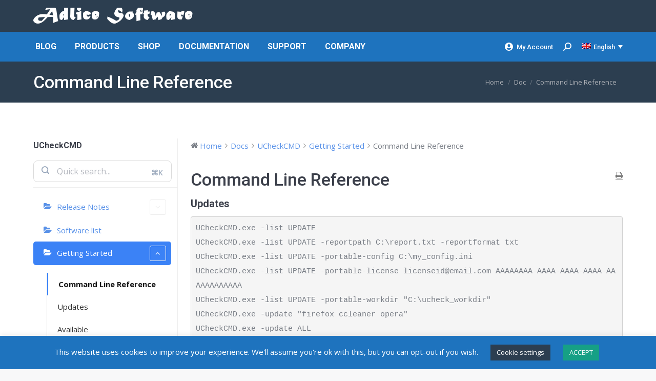

--- FILE ---
content_type: text/html; charset=UTF-8
request_url: https://www.adlice.com/docs/ucheckcmd/getting-started/command-line-reference/
body_size: 29960
content:
<!DOCTYPE html>
<!--[if !(IE 6) | !(IE 7) | !(IE 8)  ]><!-->
<html lang="en-US" class="no-js">
<!--<![endif]-->
<head>
	<meta charset="UTF-8" />
				<meta name="viewport" content="width=device-width, initial-scale=1, maximum-scale=1, user-scalable=0"/>
			<meta name="theme-color" content="#5891e8"/>	<link rel="profile" href="https://gmpg.org/xfn/11" />
	<meta name='robots' content='index, follow, max-image-preview:large, max-snippet:-1, max-video-preview:-1' />
	<style>img:is([sizes="auto" i], [sizes^="auto," i]) { contain-intrinsic-size: 3000px 1500px }</style>
	<link rel="alternate" hreflang="en" href="https://www.adlice.com/docs/ucheckcmd/getting-started/command-line-reference/" />
<link rel="alternate" hreflang="x-default" href="https://www.adlice.com/docs/ucheckcmd/getting-started/command-line-reference/" />
<!-- Google tag (gtag.js) consent mode dataLayer added by Site Kit -->
<script id="google_gtagjs-js-consent-mode-data-layer">
window.dataLayer = window.dataLayer || [];function gtag(){dataLayer.push(arguments);}
gtag('consent', 'default', {"ad_personalization":"denied","ad_storage":"denied","ad_user_data":"denied","analytics_storage":"denied","functionality_storage":"denied","security_storage":"denied","personalization_storage":"denied","region":["AT","BE","BG","CH","CY","CZ","DE","DK","EE","ES","FI","FR","GB","GR","HR","HU","IE","IS","IT","LI","LT","LU","LV","MT","NL","NO","PL","PT","RO","SE","SI","SK"],"wait_for_update":500});
window._googlesitekitConsentCategoryMap = {"statistics":["analytics_storage"],"marketing":["ad_storage","ad_user_data","ad_personalization"],"functional":["functionality_storage","security_storage"],"preferences":["personalization_storage"]};
window._googlesitekitConsents = {"ad_personalization":"denied","ad_storage":"denied","ad_user_data":"denied","analytics_storage":"denied","functionality_storage":"denied","security_storage":"denied","personalization_storage":"denied","region":["AT","BE","BG","CH","CY","CZ","DE","DK","EE","ES","FI","FR","GB","GR","HR","HU","IE","IS","IT","LI","LT","LU","LV","MT","NL","NO","PL","PT","RO","SE","SI","SK"],"wait_for_update":500};
</script>
<!-- End Google tag (gtag.js) consent mode dataLayer added by Site Kit -->

	<!-- This site is optimized with the Yoast SEO plugin v26.4 - https://yoast.com/wordpress/plugins/seo/ -->
	<title>UCheckCMD | Documentation : CLI Reference • Adlice Software</title>
<link data-rocket-preload as="style" href="https://fonts.googleapis.com/css?family=Roboto%3A400%2C500%2C600%2C700%7COpen%20Sans%3A400%2C600%2C700%7CAbril%20Fatface%3A400%2C600%2C700&#038;display=swap" rel="preload">
<link href="https://fonts.googleapis.com/css?family=Roboto%3A400%2C500%2C600%2C700%7COpen%20Sans%3A400%2C600%2C700%7CAbril%20Fatface%3A400%2C600%2C700&#038;display=swap" media="print" onload="this.media=&#039;all&#039;" rel="stylesheet">
<noscript><link rel="stylesheet" href="https://fonts.googleapis.com/css?family=Roboto%3A400%2C500%2C600%2C700%7COpen%20Sans%3A400%2C600%2C700%7CAbril%20Fatface%3A400%2C600%2C700&#038;display=swap"></noscript>
	<meta name="description" content="Presentation of UCheckCMD, our command line software updater. Learn how to use, official documentation. Command Line Reference." />
	<link rel="canonical" href="https://www.adlice.com/docs/ucheckcmd/getting-started/command-line-reference/" />
	<meta property="og:locale" content="en_US" />
	<meta property="og:type" content="article" />
	<meta property="og:title" content="UCheckCMD | Documentation : CLI Reference • Adlice Software" />
	<meta property="og:description" content="Presentation of UCheckCMD, our command line software updater. Learn how to use, official documentation. Command Line Reference." />
	<meta property="og:url" content="https://www.adlice.com/docs/ucheckcmd/getting-started/command-line-reference/" />
	<meta property="og:site_name" content="Adlice Software" />
	<meta property="article:publisher" content="https://www.facebook.com/RogueKiller" />
	<meta property="article:modified_time" content="2024-06-06T07:13:43+00:00" />
	<meta property="og:image" content="https://www.adlice.com/wp-content/uploads/2020/05/B1rTNpTG_400x40_10.png" />
	<meta property="og:image:width" content="276" />
	<meta property="og:image:height" content="276" />
	<meta property="og:image:type" content="image/png" />
	<meta name="twitter:card" content="summary_large_image" />
	<meta name="twitter:site" content="@AdliceSoftware" />
	<meta name="twitter:label1" content="Est. reading time" />
	<meta name="twitter:data1" content="1 minute" />
	<script type="application/ld+json" class="yoast-schema-graph">{"@context":"https://schema.org","@graph":[{"@type":"WebPage","@id":"https://www.adlice.com/docs/ucheckcmd/getting-started/command-line-reference/","url":"https://www.adlice.com/docs/ucheckcmd/getting-started/command-line-reference/","name":"UCheckCMD | Documentation : CLI Reference • Adlice Software","isPartOf":{"@id":"https://www.adlice.com/#website"},"datePublished":"2019-05-28T11:56:07+00:00","dateModified":"2024-06-06T07:13:43+00:00","description":"Presentation of UCheckCMD, our command line software updater. Learn how to use, official documentation. Command Line Reference.","breadcrumb":{"@id":"https://www.adlice.com/docs/ucheckcmd/getting-started/command-line-reference/#breadcrumb"},"inLanguage":"en-US","potentialAction":[{"@type":"ReadAction","target":["https://www.adlice.com/docs/ucheckcmd/getting-started/command-line-reference/"]}]},{"@type":"BreadcrumbList","@id":"https://www.adlice.com/docs/ucheckcmd/getting-started/command-line-reference/#breadcrumb","itemListElement":[{"@type":"ListItem","position":1,"name":"Home","item":"https://www.adlice.com/"},{"@type":"ListItem","position":2,"name":"UCheckCMD","item":"https://www.adlice.com/docs/ucheckcmd/"},{"@type":"ListItem","position":3,"name":"Getting Started","item":"https://www.adlice.com/docs/ucheckcmd/getting-started/"},{"@type":"ListItem","position":4,"name":"Command Line Reference"}]},{"@type":"WebSite","@id":"https://www.adlice.com/#website","url":"https://www.adlice.com/","name":"Adlice Software","description":"Anti-malware and analysis tools","publisher":{"@id":"https://www.adlice.com/#organization"},"potentialAction":[{"@type":"SearchAction","target":{"@type":"EntryPoint","urlTemplate":"https://www.adlice.com/?s={search_term_string}"},"query-input":{"@type":"PropertyValueSpecification","valueRequired":true,"valueName":"search_term_string"}}],"inLanguage":"en-US"},{"@type":"Organization","@id":"https://www.adlice.com/#organization","name":"Adlice Software","url":"https://www.adlice.com/","logo":{"@type":"ImageObject","inLanguage":"en-US","@id":"https://www.adlice.com/#/schema/logo/image/","url":"https://www.adlice.com/wp-content/uploads/2020/05/B1rTNpTG_400x40_10.png","contentUrl":"https://www.adlice.com/wp-content/uploads/2020/05/B1rTNpTG_400x40_10.png","width":276,"height":276,"caption":"Adlice Software"},"image":{"@id":"https://www.adlice.com/#/schema/logo/image/"},"sameAs":["https://www.facebook.com/RogueKiller","https://x.com/AdliceSoftware","https://fr.linkedin.com/company/adlice-software","https://www.youtube.com/channel/UC4CQ-gIZMGWxl-auf0QqYhQ"]}]}</script>
	<!-- / Yoast SEO plugin. -->


<link rel='dns-prefetch' href='//cdnjs.cloudflare.com' />
<link rel='dns-prefetch' href='//www.googletagmanager.com' />
<link rel='dns-prefetch' href='//fonts.googleapis.com' />
<link rel='dns-prefetch' href='//fundingchoicesmessages.google.com' />
<link href='https://fonts.gstatic.com' crossorigin rel='preconnect' />
<link rel="alternate" type="application/rss+xml" title="Adlice Software &raquo; Feed" href="https://www.adlice.com/feed/" />
<link rel="alternate" type="application/rss+xml" title="Adlice Software &raquo; Comments Feed" href="https://www.adlice.com/comments/feed/" />
<link data-minify="1" rel='stylesheet' id='wedocs-block-style-css' href='https://www.adlice.com/wp-content/cache/min/1/wp-content/plugins/wedocs/assets/build/style-block.css?ver=1760630903' media='all' />
<link data-minify="1" rel='stylesheet' id='dashicons-css' href='https://www.adlice.com/wp-content/cache/min/1/wp-includes/css/dashicons.min.css?ver=1760630903' media='all' />
<link rel='stylesheet' id='post-views-counter-frontend-css' href='https://www.adlice.com/wp-content/plugins/post-views-counter/css/frontend.min.css?ver=1.5.9' media='all' />
<link data-minify="1" rel='stylesheet' id='wedocs-styles-css' href='https://www.adlice.com/wp-content/cache/min/1/wp-content/plugins/wedocs/assets/build/frontend.css?ver=1760630946' media='all' />
<style id='wp-emoji-styles-inline-css'>

	img.wp-smiley, img.emoji {
		display: inline !important;
		border: none !important;
		box-shadow: none !important;
		height: 1em !important;
		width: 1em !important;
		margin: 0 0.07em !important;
		vertical-align: -0.1em !important;
		background: none !important;
		padding: 0 !important;
	}
</style>
<link rel='stylesheet' id='wp-block-library-css' href='https://www.adlice.com/wp-includes/css/dist/block-library/style.min.css?ver=6.8.3' media='all' />
<style id='wp-block-library-theme-inline-css'>
.wp-block-audio :where(figcaption){color:#555;font-size:13px;text-align:center}.is-dark-theme .wp-block-audio :where(figcaption){color:#ffffffa6}.wp-block-audio{margin:0 0 1em}.wp-block-code{border:1px solid #ccc;border-radius:4px;font-family:Menlo,Consolas,monaco,monospace;padding:.8em 1em}.wp-block-embed :where(figcaption){color:#555;font-size:13px;text-align:center}.is-dark-theme .wp-block-embed :where(figcaption){color:#ffffffa6}.wp-block-embed{margin:0 0 1em}.blocks-gallery-caption{color:#555;font-size:13px;text-align:center}.is-dark-theme .blocks-gallery-caption{color:#ffffffa6}:root :where(.wp-block-image figcaption){color:#555;font-size:13px;text-align:center}.is-dark-theme :root :where(.wp-block-image figcaption){color:#ffffffa6}.wp-block-image{margin:0 0 1em}.wp-block-pullquote{border-bottom:4px solid;border-top:4px solid;color:currentColor;margin-bottom:1.75em}.wp-block-pullquote cite,.wp-block-pullquote footer,.wp-block-pullquote__citation{color:currentColor;font-size:.8125em;font-style:normal;text-transform:uppercase}.wp-block-quote{border-left:.25em solid;margin:0 0 1.75em;padding-left:1em}.wp-block-quote cite,.wp-block-quote footer{color:currentColor;font-size:.8125em;font-style:normal;position:relative}.wp-block-quote:where(.has-text-align-right){border-left:none;border-right:.25em solid;padding-left:0;padding-right:1em}.wp-block-quote:where(.has-text-align-center){border:none;padding-left:0}.wp-block-quote.is-large,.wp-block-quote.is-style-large,.wp-block-quote:where(.is-style-plain){border:none}.wp-block-search .wp-block-search__label{font-weight:700}.wp-block-search__button{border:1px solid #ccc;padding:.375em .625em}:where(.wp-block-group.has-background){padding:1.25em 2.375em}.wp-block-separator.has-css-opacity{opacity:.4}.wp-block-separator{border:none;border-bottom:2px solid;margin-left:auto;margin-right:auto}.wp-block-separator.has-alpha-channel-opacity{opacity:1}.wp-block-separator:not(.is-style-wide):not(.is-style-dots){width:100px}.wp-block-separator.has-background:not(.is-style-dots){border-bottom:none;height:1px}.wp-block-separator.has-background:not(.is-style-wide):not(.is-style-dots){height:2px}.wp-block-table{margin:0 0 1em}.wp-block-table td,.wp-block-table th{word-break:normal}.wp-block-table :where(figcaption){color:#555;font-size:13px;text-align:center}.is-dark-theme .wp-block-table :where(figcaption){color:#ffffffa6}.wp-block-video :where(figcaption){color:#555;font-size:13px;text-align:center}.is-dark-theme .wp-block-video :where(figcaption){color:#ffffffa6}.wp-block-video{margin:0 0 1em}:root :where(.wp-block-template-part.has-background){margin-bottom:0;margin-top:0;padding:1.25em 2.375em}
</style>
<style id='classic-theme-styles-inline-css'>
/*! This file is auto-generated */
.wp-block-button__link{color:#fff;background-color:#32373c;border-radius:9999px;box-shadow:none;text-decoration:none;padding:calc(.667em + 2px) calc(1.333em + 2px);font-size:1.125em}.wp-block-file__button{background:#32373c;color:#fff;text-decoration:none}
</style>
<link data-minify="1" rel='stylesheet' id='ultimate_blocks-cgb-style-css-css' href='https://www.adlice.com/wp-content/cache/min/1/wp-content/plugins/ultimate-blocks/dist/blocks.style.build.css?ver=1760630903' media='all' />
<style id='global-styles-inline-css'>
:root{--wp--preset--aspect-ratio--square: 1;--wp--preset--aspect-ratio--4-3: 4/3;--wp--preset--aspect-ratio--3-4: 3/4;--wp--preset--aspect-ratio--3-2: 3/2;--wp--preset--aspect-ratio--2-3: 2/3;--wp--preset--aspect-ratio--16-9: 16/9;--wp--preset--aspect-ratio--9-16: 9/16;--wp--preset--color--black: #000000;--wp--preset--color--cyan-bluish-gray: #abb8c3;--wp--preset--color--white: #FFF;--wp--preset--color--pale-pink: #f78da7;--wp--preset--color--vivid-red: #cf2e2e;--wp--preset--color--luminous-vivid-orange: #ff6900;--wp--preset--color--luminous-vivid-amber: #fcb900;--wp--preset--color--light-green-cyan: #7bdcb5;--wp--preset--color--vivid-green-cyan: #00d084;--wp--preset--color--pale-cyan-blue: #8ed1fc;--wp--preset--color--vivid-cyan-blue: #0693e3;--wp--preset--color--vivid-purple: #9b51e0;--wp--preset--color--accent: #5891e8;--wp--preset--color--dark-gray: #111;--wp--preset--color--light-gray: #767676;--wp--preset--gradient--vivid-cyan-blue-to-vivid-purple: linear-gradient(135deg,rgba(6,147,227,1) 0%,rgb(155,81,224) 100%);--wp--preset--gradient--light-green-cyan-to-vivid-green-cyan: linear-gradient(135deg,rgb(122,220,180) 0%,rgb(0,208,130) 100%);--wp--preset--gradient--luminous-vivid-amber-to-luminous-vivid-orange: linear-gradient(135deg,rgba(252,185,0,1) 0%,rgba(255,105,0,1) 100%);--wp--preset--gradient--luminous-vivid-orange-to-vivid-red: linear-gradient(135deg,rgba(255,105,0,1) 0%,rgb(207,46,46) 100%);--wp--preset--gradient--very-light-gray-to-cyan-bluish-gray: linear-gradient(135deg,rgb(238,238,238) 0%,rgb(169,184,195) 100%);--wp--preset--gradient--cool-to-warm-spectrum: linear-gradient(135deg,rgb(74,234,220) 0%,rgb(151,120,209) 20%,rgb(207,42,186) 40%,rgb(238,44,130) 60%,rgb(251,105,98) 80%,rgb(254,248,76) 100%);--wp--preset--gradient--blush-light-purple: linear-gradient(135deg,rgb(255,206,236) 0%,rgb(152,150,240) 100%);--wp--preset--gradient--blush-bordeaux: linear-gradient(135deg,rgb(254,205,165) 0%,rgb(254,45,45) 50%,rgb(107,0,62) 100%);--wp--preset--gradient--luminous-dusk: linear-gradient(135deg,rgb(255,203,112) 0%,rgb(199,81,192) 50%,rgb(65,88,208) 100%);--wp--preset--gradient--pale-ocean: linear-gradient(135deg,rgb(255,245,203) 0%,rgb(182,227,212) 50%,rgb(51,167,181) 100%);--wp--preset--gradient--electric-grass: linear-gradient(135deg,rgb(202,248,128) 0%,rgb(113,206,126) 100%);--wp--preset--gradient--midnight: linear-gradient(135deg,rgb(2,3,129) 0%,rgb(40,116,252) 100%);--wp--preset--font-size--small: 13px;--wp--preset--font-size--medium: 20px;--wp--preset--font-size--large: 36px;--wp--preset--font-size--x-large: 42px;--wp--preset--spacing--20: 0.44rem;--wp--preset--spacing--30: 0.67rem;--wp--preset--spacing--40: 1rem;--wp--preset--spacing--50: 1.5rem;--wp--preset--spacing--60: 2.25rem;--wp--preset--spacing--70: 3.38rem;--wp--preset--spacing--80: 5.06rem;--wp--preset--shadow--natural: 6px 6px 9px rgba(0, 0, 0, 0.2);--wp--preset--shadow--deep: 12px 12px 50px rgba(0, 0, 0, 0.4);--wp--preset--shadow--sharp: 6px 6px 0px rgba(0, 0, 0, 0.2);--wp--preset--shadow--outlined: 6px 6px 0px -3px rgba(255, 255, 255, 1), 6px 6px rgba(0, 0, 0, 1);--wp--preset--shadow--crisp: 6px 6px 0px rgba(0, 0, 0, 1);}:where(.is-layout-flex){gap: 0.5em;}:where(.is-layout-grid){gap: 0.5em;}body .is-layout-flex{display: flex;}.is-layout-flex{flex-wrap: wrap;align-items: center;}.is-layout-flex > :is(*, div){margin: 0;}body .is-layout-grid{display: grid;}.is-layout-grid > :is(*, div){margin: 0;}:where(.wp-block-columns.is-layout-flex){gap: 2em;}:where(.wp-block-columns.is-layout-grid){gap: 2em;}:where(.wp-block-post-template.is-layout-flex){gap: 1.25em;}:where(.wp-block-post-template.is-layout-grid){gap: 1.25em;}.has-black-color{color: var(--wp--preset--color--black) !important;}.has-cyan-bluish-gray-color{color: var(--wp--preset--color--cyan-bluish-gray) !important;}.has-white-color{color: var(--wp--preset--color--white) !important;}.has-pale-pink-color{color: var(--wp--preset--color--pale-pink) !important;}.has-vivid-red-color{color: var(--wp--preset--color--vivid-red) !important;}.has-luminous-vivid-orange-color{color: var(--wp--preset--color--luminous-vivid-orange) !important;}.has-luminous-vivid-amber-color{color: var(--wp--preset--color--luminous-vivid-amber) !important;}.has-light-green-cyan-color{color: var(--wp--preset--color--light-green-cyan) !important;}.has-vivid-green-cyan-color{color: var(--wp--preset--color--vivid-green-cyan) !important;}.has-pale-cyan-blue-color{color: var(--wp--preset--color--pale-cyan-blue) !important;}.has-vivid-cyan-blue-color{color: var(--wp--preset--color--vivid-cyan-blue) !important;}.has-vivid-purple-color{color: var(--wp--preset--color--vivid-purple) !important;}.has-black-background-color{background-color: var(--wp--preset--color--black) !important;}.has-cyan-bluish-gray-background-color{background-color: var(--wp--preset--color--cyan-bluish-gray) !important;}.has-white-background-color{background-color: var(--wp--preset--color--white) !important;}.has-pale-pink-background-color{background-color: var(--wp--preset--color--pale-pink) !important;}.has-vivid-red-background-color{background-color: var(--wp--preset--color--vivid-red) !important;}.has-luminous-vivid-orange-background-color{background-color: var(--wp--preset--color--luminous-vivid-orange) !important;}.has-luminous-vivid-amber-background-color{background-color: var(--wp--preset--color--luminous-vivid-amber) !important;}.has-light-green-cyan-background-color{background-color: var(--wp--preset--color--light-green-cyan) !important;}.has-vivid-green-cyan-background-color{background-color: var(--wp--preset--color--vivid-green-cyan) !important;}.has-pale-cyan-blue-background-color{background-color: var(--wp--preset--color--pale-cyan-blue) !important;}.has-vivid-cyan-blue-background-color{background-color: var(--wp--preset--color--vivid-cyan-blue) !important;}.has-vivid-purple-background-color{background-color: var(--wp--preset--color--vivid-purple) !important;}.has-black-border-color{border-color: var(--wp--preset--color--black) !important;}.has-cyan-bluish-gray-border-color{border-color: var(--wp--preset--color--cyan-bluish-gray) !important;}.has-white-border-color{border-color: var(--wp--preset--color--white) !important;}.has-pale-pink-border-color{border-color: var(--wp--preset--color--pale-pink) !important;}.has-vivid-red-border-color{border-color: var(--wp--preset--color--vivid-red) !important;}.has-luminous-vivid-orange-border-color{border-color: var(--wp--preset--color--luminous-vivid-orange) !important;}.has-luminous-vivid-amber-border-color{border-color: var(--wp--preset--color--luminous-vivid-amber) !important;}.has-light-green-cyan-border-color{border-color: var(--wp--preset--color--light-green-cyan) !important;}.has-vivid-green-cyan-border-color{border-color: var(--wp--preset--color--vivid-green-cyan) !important;}.has-pale-cyan-blue-border-color{border-color: var(--wp--preset--color--pale-cyan-blue) !important;}.has-vivid-cyan-blue-border-color{border-color: var(--wp--preset--color--vivid-cyan-blue) !important;}.has-vivid-purple-border-color{border-color: var(--wp--preset--color--vivid-purple) !important;}.has-vivid-cyan-blue-to-vivid-purple-gradient-background{background: var(--wp--preset--gradient--vivid-cyan-blue-to-vivid-purple) !important;}.has-light-green-cyan-to-vivid-green-cyan-gradient-background{background: var(--wp--preset--gradient--light-green-cyan-to-vivid-green-cyan) !important;}.has-luminous-vivid-amber-to-luminous-vivid-orange-gradient-background{background: var(--wp--preset--gradient--luminous-vivid-amber-to-luminous-vivid-orange) !important;}.has-luminous-vivid-orange-to-vivid-red-gradient-background{background: var(--wp--preset--gradient--luminous-vivid-orange-to-vivid-red) !important;}.has-very-light-gray-to-cyan-bluish-gray-gradient-background{background: var(--wp--preset--gradient--very-light-gray-to-cyan-bluish-gray) !important;}.has-cool-to-warm-spectrum-gradient-background{background: var(--wp--preset--gradient--cool-to-warm-spectrum) !important;}.has-blush-light-purple-gradient-background{background: var(--wp--preset--gradient--blush-light-purple) !important;}.has-blush-bordeaux-gradient-background{background: var(--wp--preset--gradient--blush-bordeaux) !important;}.has-luminous-dusk-gradient-background{background: var(--wp--preset--gradient--luminous-dusk) !important;}.has-pale-ocean-gradient-background{background: var(--wp--preset--gradient--pale-ocean) !important;}.has-electric-grass-gradient-background{background: var(--wp--preset--gradient--electric-grass) !important;}.has-midnight-gradient-background{background: var(--wp--preset--gradient--midnight) !important;}.has-small-font-size{font-size: var(--wp--preset--font-size--small) !important;}.has-medium-font-size{font-size: var(--wp--preset--font-size--medium) !important;}.has-large-font-size{font-size: var(--wp--preset--font-size--large) !important;}.has-x-large-font-size{font-size: var(--wp--preset--font-size--x-large) !important;}
:where(.wp-block-post-template.is-layout-flex){gap: 1.25em;}:where(.wp-block-post-template.is-layout-grid){gap: 1.25em;}
:where(.wp-block-columns.is-layout-flex){gap: 2em;}:where(.wp-block-columns.is-layout-grid){gap: 2em;}
:root :where(.wp-block-pullquote){font-size: 1.5em;line-height: 1.6;}
</style>
<link data-minify="1" rel='stylesheet' id='cookie-law-info-css' href='https://www.adlice.com/wp-content/cache/min/1/wp-content/plugins/cookie-law-info/legacy/public/css/cookie-law-info-public.css?ver=1760630903' media='all' />
<link data-minify="1" rel='stylesheet' id='cookie-law-info-gdpr-css' href='https://www.adlice.com/wp-content/cache/min/1/wp-content/plugins/cookie-law-info/legacy/public/css/cookie-law-info-gdpr.css?ver=1760630903' media='all' />
<link data-minify="1" rel='stylesheet' id='go-pricing-styles-css' href='https://www.adlice.com/wp-content/cache/min/1/wp-content/plugins/go_pricing/assets/css/go_pricing_styles.css?ver=1760630903' media='all' />
<link data-minify="1" rel='stylesheet' id='ub-extension-style-css-css' href='https://www.adlice.com/wp-content/cache/min/1/wp-content/plugins/ultimate-blocks/src/extensions/style.css?ver=1760630903' media='all' />
<link data-minify="1" rel='stylesheet' id='wp_review-style-css' href='https://www.adlice.com/wp-content/cache/min/1/wp-content/plugins/wp-review-pro/assets/css/wp-review.css?ver=1760630904' media='all' />
<link rel='stylesheet' id='parent-style-css' href='https://www.adlice.com/wp-content/themes/dt-the7/style.css?ver=6.8.3' media='all' />
<link data-minify="1" rel='stylesheet' id='the7-font-css' href='https://www.adlice.com/wp-content/cache/min/1/wp-content/themes/dt-the7/fonts/icomoon-the7-font/icomoon-the7-font.min.css?ver=1760630903' media='all' />
<link data-minify="1" rel='stylesheet' id='the7-awesome-fonts-css' href='https://www.adlice.com/wp-content/cache/min/1/wp-content/themes/dt-the7/fonts/FontAwesome/css/all.min.css?ver=1760630903' media='all' />
<link rel='stylesheet' id='the7-awesome-fonts-back-css' href='https://www.adlice.com/wp-content/themes/dt-the7/fonts/FontAwesome/back-compat.min.css?ver=12.10.0.1' media='all' />

<link rel='stylesheet' id='dt-main-css' href='https://www.adlice.com/wp-content/themes/dt-the7/css/main.min.css?ver=12.10.0.1' media='all' />
<style id='dt-main-inline-css'>
body #load {
  display: block;
  height: 100%;
  overflow: hidden;
  position: fixed;
  width: 100%;
  z-index: 9901;
  opacity: 1;
  visibility: visible;
  transition: all .35s ease-out;
}
.load-wrap {
  width: 100%;
  height: 100%;
  background-position: center center;
  background-repeat: no-repeat;
  text-align: center;
  display: -ms-flexbox;
  display: -ms-flex;
  display: flex;
  -ms-align-items: center;
  -ms-flex-align: center;
  align-items: center;
  -ms-flex-flow: column wrap;
  flex-flow: column wrap;
  -ms-flex-pack: center;
  -ms-justify-content: center;
  justify-content: center;
}
.load-wrap > svg {
  position: absolute;
  top: 50%;
  left: 50%;
  transform: translate(-50%,-50%);
}
#load {
  background: var(--the7-elementor-beautiful-loading-bg,#ffffff);
  --the7-beautiful-spinner-color2: var(--the7-beautiful-spinner-color,#1e73be);
}

</style>
<link rel='stylesheet' id='the7-custom-scrollbar-css' href='https://www.adlice.com/wp-content/themes/dt-the7/lib/custom-scrollbar/custom-scrollbar.min.css?ver=12.10.0.1' media='all' />
<link data-minify="1" rel='stylesheet' id='the7-css-vars-css' href='https://www.adlice.com/wp-content/cache/min/1/wp-content/uploads/the7-css/css-vars.css?ver=1760630903' media='all' />
<link data-minify="1" rel='stylesheet' id='dt-custom-css' href='https://www.adlice.com/wp-content/cache/min/1/wp-content/uploads/the7-css/custom.css?ver=1760630903' media='all' />
<link data-minify="1" rel='stylesheet' id='dt-media-css' href='https://www.adlice.com/wp-content/cache/min/1/wp-content/uploads/the7-css/media.css?ver=1760630903' media='all' />
<link data-minify="1" rel='stylesheet' id='the7-mega-menu-css' href='https://www.adlice.com/wp-content/cache/min/1/wp-content/uploads/the7-css/mega-menu.css?ver=1760630903' media='all' />
<link data-minify="1" rel='stylesheet' id='wpml.less-css' href='https://www.adlice.com/wp-content/cache/min/1/wp-content/uploads/the7-css/compatibility/wpml.css?ver=1760630903' media='all' />
<link data-minify="1" rel='stylesheet' id='style-css' href='https://www.adlice.com/wp-content/cache/min/1/wp-content/themes/dt-the7-child/style.css?ver=1760630903' media='all' />
<style id='rocket-lazyload-inline-css'>
.rll-youtube-player{position:relative;padding-bottom:56.23%;height:0;overflow:hidden;max-width:100%;}.rll-youtube-player:focus-within{outline: 2px solid currentColor;outline-offset: 5px;}.rll-youtube-player iframe{position:absolute;top:0;left:0;width:100%;height:100%;z-index:100;background:0 0}.rll-youtube-player img{bottom:0;display:block;left:0;margin:auto;max-width:100%;width:100%;position:absolute;right:0;top:0;border:none;height:auto;-webkit-transition:.4s all;-moz-transition:.4s all;transition:.4s all}.rll-youtube-player img:hover{-webkit-filter:brightness(75%)}.rll-youtube-player .play{height:100%;width:100%;left:0;top:0;position:absolute;background:url(https://www.adlice.com/wp-content/plugins/wp-rocket/assets/img/youtube.png) no-repeat center;background-color: transparent !important;cursor:pointer;border:none;}.wp-embed-responsive .wp-has-aspect-ratio .rll-youtube-player{position:absolute;padding-bottom:0;width:100%;height:100%;top:0;bottom:0;left:0;right:0}
</style>
<script src="https://www.adlice.com/wp-includes/js/jquery/jquery.min.js?ver=3.7.1" id="jquery-core-js"></script>

<script id="wpml-cookie-js-extra">
var wpml_cookies = {"wp-wpml_current_language":{"value":"en","expires":1,"path":"\/"}};
var wpml_cookies = {"wp-wpml_current_language":{"value":"en","expires":1,"path":"\/"}};
</script>

<script id="cookie-law-info-js-extra">
var Cli_Data = {"nn_cookie_ids":[],"cookielist":[],"non_necessary_cookies":[],"ccpaEnabled":"","ccpaRegionBased":"","ccpaBarEnabled":"","strictlyEnabled":["necessary","obligatoire"],"ccpaType":"gdpr","js_blocking":"","custom_integration":"","triggerDomRefresh":"","secure_cookies":""};
var cli_cookiebar_settings = {"animate_speed_hide":"500","animate_speed_show":"500","background":"#1e73be","border":"#b1a6a6c2","border_on":"","button_1_button_colour":"#16a085","button_1_button_hover":"#12806a","button_1_link_colour":"#fff","button_1_as_button":"1","button_1_new_win":"","button_2_button_colour":"#333","button_2_button_hover":"#292929","button_2_link_colour":"#444","button_2_as_button":"","button_2_hidebar":"","button_3_button_colour":"#2c3e50","button_3_button_hover":"#233240","button_3_link_colour":"#fff","button_3_as_button":"1","button_3_new_win":"","button_4_button_colour":"#2c3e50","button_4_button_hover":"#233240","button_4_link_colour":"#ffffff","button_4_as_button":"1","button_7_button_colour":"#61a229","button_7_button_hover":"#4e8221","button_7_link_colour":"#fff","button_7_as_button":"1","button_7_new_win":"","font_family":"inherit","header_fix":"","notify_animate_hide":"1","notify_animate_show":"","notify_div_id":"#cookie-law-info-bar","notify_position_horizontal":"right","notify_position_vertical":"bottom","scroll_close":"","scroll_close_reload":"","accept_close_reload":"","reject_close_reload":"","showagain_tab":"","showagain_background":"#fff","showagain_border":"#000","showagain_div_id":"#cookie-law-info-again","showagain_x_position":"100px","text":"#ffffff","show_once_yn":"","show_once":"10000","logging_on":"","as_popup":"","popup_overlay":"1","bar_heading_text":"","cookie_bar_as":"banner","popup_showagain_position":"bottom-right","widget_position":"left"};
var log_object = {"ajax_url":"https:\/\/www.adlice.com\/wp-admin\/admin-ajax.php"};
</script>





<script id="dt-above-fold-js-extra">
var dtLocal = {"themeUrl":"https:\/\/www.adlice.com\/wp-content\/themes\/dt-the7","passText":"To view this protected post, enter the password below:","moreButtonText":{"loading":"Loading...","loadMore":"Load more"},"postID":"3411","ajaxurl":"https:\/\/www.adlice.com\/wp-admin\/admin-ajax.php","REST":{"baseUrl":"https:\/\/www.adlice.com\/wp-json\/the7\/v1","endpoints":{"sendMail":"\/send-mail"}},"contactMessages":{"required":"One or more fields have an error. Please check and try again.","terms":"Please accept the privacy policy.","fillTheCaptchaError":"Please, fill the captcha."},"captchaSiteKey":"","ajaxNonce":"87c1f86865","pageData":"","themeSettings":{"smoothScroll":"off","lazyLoading":false,"desktopHeader":{"height":120},"ToggleCaptionEnabled":"disabled","ToggleCaption":"Navigation","floatingHeader":{"showAfter":94,"showMenu":true,"height":56,"logo":{"showLogo":true,"html":"","url":"https:\/\/www.adlice.com\/"}},"topLine":{"floatingTopLine":{"logo":{"showLogo":false,"html":""}}},"mobileHeader":{"firstSwitchPoint":990,"secondSwitchPoint":500,"firstSwitchPointHeight":70,"secondSwitchPointHeight":56,"mobileToggleCaptionEnabled":"disabled","mobileToggleCaption":"Menu"},"stickyMobileHeaderFirstSwitch":{"logo":{"html":"<img class=\" preload-me\" src=\"https:\/\/www.adlice.com\/wp-content\/uploads\/2016\/06\/logo.png\" srcset=\"https:\/\/www.adlice.com\/wp-content\/uploads\/2016\/06\/logo.png 312w, https:\/\/www.adlice.com\/wp-content\/uploads\/2016\/06\/logo.png 312w\" width=\"312\" height=\"48\"   sizes=\"312px\" alt=\"Adlice Software\" \/>"}},"stickyMobileHeaderSecondSwitch":{"logo":{"html":""}},"sidebar":{"switchPoint":970},"boxedWidth":"1280px"}};
var dtShare = {"shareButtonText":{"facebook":"Share on Facebook","twitter":"Share on X","pinterest":"Pin it","linkedin":"Share on Linkedin","whatsapp":"Share on Whatsapp"},"overlayOpacity":"85"};
</script>


<!-- Google tag (gtag.js) snippet added by Site Kit -->
<!-- Google Analytics snippet added by Site Kit -->
<script src="https://www.googletagmanager.com/gtag/js?id=GT-MJP3BZ6" id="google_gtagjs-js" async></script>
<script id="google_gtagjs-js-after">
window.dataLayer = window.dataLayer || [];function gtag(){dataLayer.push(arguments);}
gtag("set","linker",{"domains":["www.adlice.com"]});
gtag("js", new Date());
gtag("set", "developer_id.dZTNiMT", true);
gtag("config", "GT-MJP3BZ6", {"googlesitekit_post_type":"docs"});
</script>
<link rel="https://api.w.org/" href="https://www.adlice.com/wp-json/" /><link rel="alternate" title="JSON" type="application/json" href="https://www.adlice.com/wp-json/wp/v2/docs/3411" /><link rel="EditURI" type="application/rsd+xml" title="RSD" href="https://www.adlice.com/xmlrpc.php?rsd" />
<meta name="generator" content="WordPress 6.8.3" />
<link rel='shortlink' href='https://www.adlice.com/?p=3411' />
<link rel="alternate" title="oEmbed (JSON)" type="application/json+oembed" href="https://www.adlice.com/wp-json/oembed/1.0/embed?url=https%3A%2F%2Fwww.adlice.com%2Fdocs%2Fucheckcmd%2Fgetting-started%2Fcommand-line-reference%2F" />
<link rel="alternate" title="oEmbed (XML)" type="text/xml+oembed" href="https://www.adlice.com/wp-json/oembed/1.0/embed?url=https%3A%2F%2Fwww.adlice.com%2Fdocs%2Fucheckcmd%2Fgetting-started%2Fcommand-line-reference%2F&#038;format=xml" />
<style type="text/css">.eafl-disclaimer-small{font-size:.8em}.eafl-disclaimer-smaller{font-size:.6em}</style><meta name="generator" content="Site Kit by Google 1.166.0" /><meta name="generator" content="WPML ver:4.8.5 stt:1,4;" />
<noscript><style>.vce-row-container .vcv-lozad {display: none}</style></noscript><meta name="generator" content="Powered by Visual Composer Website Builder - fast and easy-to-use drag and drop visual editor for WordPress."/><!--[if IE 7]>
<link rel="stylesheet" href="https://www.adlice.com/wp-content/plugins/wp-review-pro/assets/css/wp-review-ie7.css">
<![endif]-->
<!-- Trackdesk tracker begin -->


<!-- Trackdesk tracker end -->
<!-- Google AdSense meta tags added by Site Kit -->
<meta name="google-adsense-platform-account" content="ca-host-pub-2644536267352236">
<meta name="google-adsense-platform-domain" content="sitekit.withgoogle.com">
<!-- End Google AdSense meta tags added by Site Kit -->

<!-- Google AdSense Ad Blocking Recovery snippet added by Site Kit -->
<script async src="https://fundingchoicesmessages.google.com/i/pub-1402516409062885?ers=1"></script>
<!-- End Google AdSense Ad Blocking Recovery snippet added by Site Kit -->

<!-- Google AdSense Ad Blocking Recovery Error Protection snippet added by Site Kit -->
<script>(function(){'use strict';function aa(a){var b=0;return function(){return b<a.length?{done:!1,value:a[b++]}:{done:!0}}}var ba=typeof Object.defineProperties=="function"?Object.defineProperty:function(a,b,c){if(a==Array.prototype||a==Object.prototype)return a;a[b]=c.value;return a};
function ca(a){a=["object"==typeof globalThis&&globalThis,a,"object"==typeof window&&window,"object"==typeof self&&self,"object"==typeof global&&global];for(var b=0;b<a.length;++b){var c=a[b];if(c&&c.Math==Math)return c}throw Error("Cannot find global object");}var da=ca(this);function l(a,b){if(b)a:{var c=da;a=a.split(".");for(var d=0;d<a.length-1;d++){var e=a[d];if(!(e in c))break a;c=c[e]}a=a[a.length-1];d=c[a];b=b(d);b!=d&&b!=null&&ba(c,a,{configurable:!0,writable:!0,value:b})}}
function ea(a){return a.raw=a}function n(a){var b=typeof Symbol!="undefined"&&Symbol.iterator&&a[Symbol.iterator];if(b)return b.call(a);if(typeof a.length=="number")return{next:aa(a)};throw Error(String(a)+" is not an iterable or ArrayLike");}function fa(a){for(var b,c=[];!(b=a.next()).done;)c.push(b.value);return c}var ha=typeof Object.create=="function"?Object.create:function(a){function b(){}b.prototype=a;return new b},p;
if(typeof Object.setPrototypeOf=="function")p=Object.setPrototypeOf;else{var q;a:{var ja={a:!0},ka={};try{ka.__proto__=ja;q=ka.a;break a}catch(a){}q=!1}p=q?function(a,b){a.__proto__=b;if(a.__proto__!==b)throw new TypeError(a+" is not extensible");return a}:null}var la=p;
function t(a,b){a.prototype=ha(b.prototype);a.prototype.constructor=a;if(la)la(a,b);else for(var c in b)if(c!="prototype")if(Object.defineProperties){var d=Object.getOwnPropertyDescriptor(b,c);d&&Object.defineProperty(a,c,d)}else a[c]=b[c];a.A=b.prototype}function ma(){for(var a=Number(this),b=[],c=a;c<arguments.length;c++)b[c-a]=arguments[c];return b}l("Object.is",function(a){return a?a:function(b,c){return b===c?b!==0||1/b===1/c:b!==b&&c!==c}});
l("Array.prototype.includes",function(a){return a?a:function(b,c){var d=this;d instanceof String&&(d=String(d));var e=d.length;c=c||0;for(c<0&&(c=Math.max(c+e,0));c<e;c++){var f=d[c];if(f===b||Object.is(f,b))return!0}return!1}});
l("String.prototype.includes",function(a){return a?a:function(b,c){if(this==null)throw new TypeError("The 'this' value for String.prototype.includes must not be null or undefined");if(b instanceof RegExp)throw new TypeError("First argument to String.prototype.includes must not be a regular expression");return this.indexOf(b,c||0)!==-1}});l("Number.MAX_SAFE_INTEGER",function(){return 9007199254740991});
l("Number.isFinite",function(a){return a?a:function(b){return typeof b!=="number"?!1:!isNaN(b)&&b!==Infinity&&b!==-Infinity}});l("Number.isInteger",function(a){return a?a:function(b){return Number.isFinite(b)?b===Math.floor(b):!1}});l("Number.isSafeInteger",function(a){return a?a:function(b){return Number.isInteger(b)&&Math.abs(b)<=Number.MAX_SAFE_INTEGER}});
l("Math.trunc",function(a){return a?a:function(b){b=Number(b);if(isNaN(b)||b===Infinity||b===-Infinity||b===0)return b;var c=Math.floor(Math.abs(b));return b<0?-c:c}});/*

 Copyright The Closure Library Authors.
 SPDX-License-Identifier: Apache-2.0
*/
var u=this||self;function v(a,b){a:{var c=["CLOSURE_FLAGS"];for(var d=u,e=0;e<c.length;e++)if(d=d[c[e]],d==null){c=null;break a}c=d}a=c&&c[a];return a!=null?a:b}function w(a){return a};function na(a){u.setTimeout(function(){throw a;},0)};var oa=v(610401301,!1),pa=v(188588736,!0),qa=v(645172343,v(1,!0));var x,ra=u.navigator;x=ra?ra.userAgentData||null:null;function z(a){return oa?x?x.brands.some(function(b){return(b=b.brand)&&b.indexOf(a)!=-1}):!1:!1}function A(a){var b;a:{if(b=u.navigator)if(b=b.userAgent)break a;b=""}return b.indexOf(a)!=-1};function B(){return oa?!!x&&x.brands.length>0:!1}function C(){return B()?z("Chromium"):(A("Chrome")||A("CriOS"))&&!(B()?0:A("Edge"))||A("Silk")};var sa=B()?!1:A("Trident")||A("MSIE");!A("Android")||C();C();A("Safari")&&(C()||(B()?0:A("Coast"))||(B()?0:A("Opera"))||(B()?0:A("Edge"))||(B()?z("Microsoft Edge"):A("Edg/"))||B()&&z("Opera"));var ta={},D=null;var ua=typeof Uint8Array!=="undefined",va=!sa&&typeof btoa==="function";var wa;function E(){return typeof BigInt==="function"};var F=typeof Symbol==="function"&&typeof Symbol()==="symbol";function xa(a){return typeof Symbol==="function"&&typeof Symbol()==="symbol"?Symbol():a}var G=xa(),ya=xa("2ex");var za=F?function(a,b){a[G]|=b}:function(a,b){a.g!==void 0?a.g|=b:Object.defineProperties(a,{g:{value:b,configurable:!0,writable:!0,enumerable:!1}})},H=F?function(a){return a[G]|0}:function(a){return a.g|0},I=F?function(a){return a[G]}:function(a){return a.g},J=F?function(a,b){a[G]=b}:function(a,b){a.g!==void 0?a.g=b:Object.defineProperties(a,{g:{value:b,configurable:!0,writable:!0,enumerable:!1}})};function Aa(a,b){J(b,(a|0)&-14591)}function Ba(a,b){J(b,(a|34)&-14557)};var K={},Ca={};function Da(a){return!(!a||typeof a!=="object"||a.g!==Ca)}function Ea(a){return a!==null&&typeof a==="object"&&!Array.isArray(a)&&a.constructor===Object}function L(a,b,c){if(!Array.isArray(a)||a.length)return!1;var d=H(a);if(d&1)return!0;if(!(b&&(Array.isArray(b)?b.includes(c):b.has(c))))return!1;J(a,d|1);return!0};var M=0,N=0;function Fa(a){var b=a>>>0;M=b;N=(a-b)/4294967296>>>0}function Ga(a){if(a<0){Fa(-a);var b=n(Ha(M,N));a=b.next().value;b=b.next().value;M=a>>>0;N=b>>>0}else Fa(a)}function Ia(a,b){b>>>=0;a>>>=0;if(b<=2097151)var c=""+(4294967296*b+a);else E()?c=""+(BigInt(b)<<BigInt(32)|BigInt(a)):(c=(a>>>24|b<<8)&16777215,b=b>>16&65535,a=(a&16777215)+c*6777216+b*6710656,c+=b*8147497,b*=2,a>=1E7&&(c+=a/1E7>>>0,a%=1E7),c>=1E7&&(b+=c/1E7>>>0,c%=1E7),c=b+Ja(c)+Ja(a));return c}
function Ja(a){a=String(a);return"0000000".slice(a.length)+a}function Ha(a,b){b=~b;a?a=~a+1:b+=1;return[a,b]};var Ka=/^-?([1-9][0-9]*|0)(\.[0-9]+)?$/;var O;function La(a,b){O=b;a=new a(b);O=void 0;return a}
function P(a,b,c){a==null&&(a=O);O=void 0;if(a==null){var d=96;c?(a=[c],d|=512):a=[];b&&(d=d&-16760833|(b&1023)<<14)}else{if(!Array.isArray(a))throw Error("narr");d=H(a);if(d&2048)throw Error("farr");if(d&64)return a;d|=64;if(c&&(d|=512,c!==a[0]))throw Error("mid");a:{c=a;var e=c.length;if(e){var f=e-1;if(Ea(c[f])){d|=256;b=f-(+!!(d&512)-1);if(b>=1024)throw Error("pvtlmt");d=d&-16760833|(b&1023)<<14;break a}}if(b){b=Math.max(b,e-(+!!(d&512)-1));if(b>1024)throw Error("spvt");d=d&-16760833|(b&1023)<<
14}}}J(a,d);return a};function Ma(a){switch(typeof a){case "number":return isFinite(a)?a:String(a);case "boolean":return a?1:0;case "object":if(a)if(Array.isArray(a)){if(L(a,void 0,0))return}else if(ua&&a!=null&&a instanceof Uint8Array){if(va){for(var b="",c=0,d=a.length-10240;c<d;)b+=String.fromCharCode.apply(null,a.subarray(c,c+=10240));b+=String.fromCharCode.apply(null,c?a.subarray(c):a);a=btoa(b)}else{b===void 0&&(b=0);if(!D){D={};c="ABCDEFGHIJKLMNOPQRSTUVWXYZabcdefghijklmnopqrstuvwxyz0123456789".split("");d=["+/=",
"+/","-_=","-_.","-_"];for(var e=0;e<5;e++){var f=c.concat(d[e].split(""));ta[e]=f;for(var g=0;g<f.length;g++){var h=f[g];D[h]===void 0&&(D[h]=g)}}}b=ta[b];c=Array(Math.floor(a.length/3));d=b[64]||"";for(e=f=0;f<a.length-2;f+=3){var k=a[f],m=a[f+1];h=a[f+2];g=b[k>>2];k=b[(k&3)<<4|m>>4];m=b[(m&15)<<2|h>>6];h=b[h&63];c[e++]=g+k+m+h}g=0;h=d;switch(a.length-f){case 2:g=a[f+1],h=b[(g&15)<<2]||d;case 1:a=a[f],c[e]=b[a>>2]+b[(a&3)<<4|g>>4]+h+d}a=c.join("")}return a}}return a};function Na(a,b,c){a=Array.prototype.slice.call(a);var d=a.length,e=b&256?a[d-1]:void 0;d+=e?-1:0;for(b=b&512?1:0;b<d;b++)a[b]=c(a[b]);if(e){b=a[b]={};for(var f in e)Object.prototype.hasOwnProperty.call(e,f)&&(b[f]=c(e[f]))}return a}function Oa(a,b,c,d,e){if(a!=null){if(Array.isArray(a))a=L(a,void 0,0)?void 0:e&&H(a)&2?a:Pa(a,b,c,d!==void 0,e);else if(Ea(a)){var f={},g;for(g in a)Object.prototype.hasOwnProperty.call(a,g)&&(f[g]=Oa(a[g],b,c,d,e));a=f}else a=b(a,d);return a}}
function Pa(a,b,c,d,e){var f=d||c?H(a):0;d=d?!!(f&32):void 0;a=Array.prototype.slice.call(a);for(var g=0;g<a.length;g++)a[g]=Oa(a[g],b,c,d,e);c&&c(f,a);return a}function Qa(a){return a.s===K?a.toJSON():Ma(a)};function Ra(a,b,c){c=c===void 0?Ba:c;if(a!=null){if(ua&&a instanceof Uint8Array)return b?a:new Uint8Array(a);if(Array.isArray(a)){var d=H(a);if(d&2)return a;b&&(b=d===0||!!(d&32)&&!(d&64||!(d&16)));return b?(J(a,(d|34)&-12293),a):Pa(a,Ra,d&4?Ba:c,!0,!0)}a.s===K&&(c=a.h,d=I(c),a=d&2?a:La(a.constructor,Sa(c,d,!0)));return a}}function Sa(a,b,c){var d=c||b&2?Ba:Aa,e=!!(b&32);a=Na(a,b,function(f){return Ra(f,e,d)});za(a,32|(c?2:0));return a};function Ta(a,b){a=a.h;return Ua(a,I(a),b)}function Va(a,b,c,d){b=d+(+!!(b&512)-1);if(!(b<0||b>=a.length||b>=c))return a[b]}
function Ua(a,b,c,d){if(c===-1)return null;var e=b>>14&1023||536870912;if(c>=e){if(b&256)return a[a.length-1][c]}else{var f=a.length;if(d&&b&256&&(d=a[f-1][c],d!=null)){if(Va(a,b,e,c)&&ya!=null){var g;a=(g=wa)!=null?g:wa={};g=a[ya]||0;g>=4||(a[ya]=g+1,g=Error(),g.__closure__error__context__984382||(g.__closure__error__context__984382={}),g.__closure__error__context__984382.severity="incident",na(g))}return d}return Va(a,b,e,c)}}
function Wa(a,b,c,d,e){var f=b>>14&1023||536870912;if(c>=f||e&&!qa){var g=b;if(b&256)e=a[a.length-1];else{if(d==null)return;e=a[f+(+!!(b&512)-1)]={};g|=256}e[c]=d;c<f&&(a[c+(+!!(b&512)-1)]=void 0);g!==b&&J(a,g)}else a[c+(+!!(b&512)-1)]=d,b&256&&(a=a[a.length-1],c in a&&delete a[c])}
function Xa(a,b){var c=Ya;var d=d===void 0?!1:d;var e=a.h;var f=I(e),g=Ua(e,f,b,d);if(g!=null&&typeof g==="object"&&g.s===K)c=g;else if(Array.isArray(g)){var h=H(g),k=h;k===0&&(k|=f&32);k|=f&2;k!==h&&J(g,k);c=new c(g)}else c=void 0;c!==g&&c!=null&&Wa(e,f,b,c,d);e=c;if(e==null)return e;a=a.h;f=I(a);f&2||(g=e,c=g.h,h=I(c),g=h&2?La(g.constructor,Sa(c,h,!1)):g,g!==e&&(e=g,Wa(a,f,b,e,d)));return e}function Za(a,b){a=Ta(a,b);return a==null||typeof a==="string"?a:void 0}
function $a(a,b){var c=c===void 0?0:c;a=Ta(a,b);if(a!=null)if(b=typeof a,b==="number"?Number.isFinite(a):b!=="string"?0:Ka.test(a))if(typeof a==="number"){if(a=Math.trunc(a),!Number.isSafeInteger(a)){Ga(a);b=M;var d=N;if(a=d&2147483648)b=~b+1>>>0,d=~d>>>0,b==0&&(d=d+1>>>0);b=d*4294967296+(b>>>0);a=a?-b:b}}else if(b=Math.trunc(Number(a)),Number.isSafeInteger(b))a=String(b);else{if(b=a.indexOf("."),b!==-1&&(a=a.substring(0,b)),!(a[0]==="-"?a.length<20||a.length===20&&Number(a.substring(0,7))>-922337:
a.length<19||a.length===19&&Number(a.substring(0,6))<922337)){if(a.length<16)Ga(Number(a));else if(E())a=BigInt(a),M=Number(a&BigInt(4294967295))>>>0,N=Number(a>>BigInt(32)&BigInt(4294967295));else{b=+(a[0]==="-");N=M=0;d=a.length;for(var e=b,f=(d-b)%6+b;f<=d;e=f,f+=6)e=Number(a.slice(e,f)),N*=1E6,M=M*1E6+e,M>=4294967296&&(N+=Math.trunc(M/4294967296),N>>>=0,M>>>=0);b&&(b=n(Ha(M,N)),a=b.next().value,b=b.next().value,M=a,N=b)}a=M;b=N;b&2147483648?E()?a=""+(BigInt(b|0)<<BigInt(32)|BigInt(a>>>0)):(b=
n(Ha(a,b)),a=b.next().value,b=b.next().value,a="-"+Ia(a,b)):a=Ia(a,b)}}else a=void 0;return a!=null?a:c}function R(a,b){var c=c===void 0?"":c;a=Za(a,b);return a!=null?a:c};var S;function T(a,b,c){this.h=P(a,b,c)}T.prototype.toJSON=function(){return ab(this)};T.prototype.s=K;T.prototype.toString=function(){try{return S=!0,ab(this).toString()}finally{S=!1}};
function ab(a){var b=S?a.h:Pa(a.h,Qa,void 0,void 0,!1);var c=!S;var d=pa?void 0:a.constructor.v;var e=I(c?a.h:b);if(a=b.length){var f=b[a-1],g=Ea(f);g?a--:f=void 0;e=+!!(e&512)-1;var h=b;if(g){b:{var k=f;var m={};g=!1;if(k)for(var r in k)if(Object.prototype.hasOwnProperty.call(k,r))if(isNaN(+r))m[r]=k[r];else{var y=k[r];Array.isArray(y)&&(L(y,d,+r)||Da(y)&&y.size===0)&&(y=null);y==null&&(g=!0);y!=null&&(m[r]=y)}if(g){for(var Q in m)break b;m=null}else m=k}k=m==null?f!=null:m!==f}for(var ia;a>0;a--){Q=
a-1;r=h[Q];Q-=e;if(!(r==null||L(r,d,Q)||Da(r)&&r.size===0))break;ia=!0}if(h!==b||k||ia){if(!c)h=Array.prototype.slice.call(h,0,a);else if(ia||k||m)h.length=a;m&&h.push(m)}b=h}return b};function bb(a){return function(b){if(b==null||b=="")b=new a;else{b=JSON.parse(b);if(!Array.isArray(b))throw Error("dnarr");za(b,32);b=La(a,b)}return b}};function cb(a){this.h=P(a)}t(cb,T);var db=bb(cb);var U;function V(a){this.g=a}V.prototype.toString=function(){return this.g+""};var eb={};function fb(a){if(U===void 0){var b=null;var c=u.trustedTypes;if(c&&c.createPolicy){try{b=c.createPolicy("goog#html",{createHTML:w,createScript:w,createScriptURL:w})}catch(d){u.console&&u.console.error(d.message)}U=b}else U=b}a=(b=U)?b.createScriptURL(a):a;return new V(a,eb)};/*

 SPDX-License-Identifier: Apache-2.0
*/
function gb(a){var b=ma.apply(1,arguments);if(b.length===0)return fb(a[0]);for(var c=a[0],d=0;d<b.length;d++)c+=encodeURIComponent(b[d])+a[d+1];return fb(c)};function hb(a,b){a.src=b instanceof V&&b.constructor===V?b.g:"type_error:TrustedResourceUrl";var c,d;(c=(b=(d=(c=(a.ownerDocument&&a.ownerDocument.defaultView||window).document).querySelector)==null?void 0:d.call(c,"script[nonce]"))?b.nonce||b.getAttribute("nonce")||"":"")&&a.setAttribute("nonce",c)};function ib(){return Math.floor(Math.random()*2147483648).toString(36)+Math.abs(Math.floor(Math.random()*2147483648)^Date.now()).toString(36)};function jb(a,b){b=String(b);a.contentType==="application/xhtml+xml"&&(b=b.toLowerCase());return a.createElement(b)}function kb(a){this.g=a||u.document||document};function lb(a){a=a===void 0?document:a;return a.createElement("script")};function mb(a,b,c,d,e,f){try{var g=a.g,h=lb(g);h.async=!0;hb(h,b);g.head.appendChild(h);h.addEventListener("load",function(){e();d&&g.head.removeChild(h)});h.addEventListener("error",function(){c>0?mb(a,b,c-1,d,e,f):(d&&g.head.removeChild(h),f())})}catch(k){f()}};var nb=u.atob("aHR0cHM6Ly93d3cuZ3N0YXRpYy5jb20vaW1hZ2VzL2ljb25zL21hdGVyaWFsL3N5c3RlbS8xeC93YXJuaW5nX2FtYmVyXzI0ZHAucG5n"),ob=u.atob("WW91IGFyZSBzZWVpbmcgdGhpcyBtZXNzYWdlIGJlY2F1c2UgYWQgb3Igc2NyaXB0IGJsb2NraW5nIHNvZnR3YXJlIGlzIGludGVyZmVyaW5nIHdpdGggdGhpcyBwYWdlLg=="),pb=u.atob("RGlzYWJsZSBhbnkgYWQgb3Igc2NyaXB0IGJsb2NraW5nIHNvZnR3YXJlLCB0aGVuIHJlbG9hZCB0aGlzIHBhZ2Uu");function qb(a,b,c){this.i=a;this.u=b;this.o=c;this.g=null;this.j=[];this.m=!1;this.l=new kb(this.i)}
function rb(a){if(a.i.body&&!a.m){var b=function(){sb(a);u.setTimeout(function(){tb(a,3)},50)};mb(a.l,a.u,2,!0,function(){u[a.o]||b()},b);a.m=!0}}
function sb(a){for(var b=W(1,5),c=0;c<b;c++){var d=X(a);a.i.body.appendChild(d);a.j.push(d)}b=X(a);b.style.bottom="0";b.style.left="0";b.style.position="fixed";b.style.width=W(100,110).toString()+"%";b.style.zIndex=W(2147483544,2147483644).toString();b.style.backgroundColor=ub(249,259,242,252,219,229);b.style.boxShadow="0 0 12px #888";b.style.color=ub(0,10,0,10,0,10);b.style.display="flex";b.style.justifyContent="center";b.style.fontFamily="Roboto, Arial";c=X(a);c.style.width=W(80,85).toString()+
"%";c.style.maxWidth=W(750,775).toString()+"px";c.style.margin="24px";c.style.display="flex";c.style.alignItems="flex-start";c.style.justifyContent="center";d=jb(a.l.g,"IMG");d.className=ib();d.src=nb;d.alt="Warning icon";d.style.height="24px";d.style.width="24px";d.style.paddingRight="16px";var e=X(a),f=X(a);f.style.fontWeight="bold";f.textContent=ob;var g=X(a);g.textContent=pb;Y(a,e,f);Y(a,e,g);Y(a,c,d);Y(a,c,e);Y(a,b,c);a.g=b;a.i.body.appendChild(a.g);b=W(1,5);for(c=0;c<b;c++)d=X(a),a.i.body.appendChild(d),
a.j.push(d)}function Y(a,b,c){for(var d=W(1,5),e=0;e<d;e++){var f=X(a);b.appendChild(f)}b.appendChild(c);c=W(1,5);for(d=0;d<c;d++)e=X(a),b.appendChild(e)}function W(a,b){return Math.floor(a+Math.random()*(b-a))}function ub(a,b,c,d,e,f){return"rgb("+W(Math.max(a,0),Math.min(b,255)).toString()+","+W(Math.max(c,0),Math.min(d,255)).toString()+","+W(Math.max(e,0),Math.min(f,255)).toString()+")"}function X(a){a=jb(a.l.g,"DIV");a.className=ib();return a}
function tb(a,b){b<=0||a.g!=null&&a.g.offsetHeight!==0&&a.g.offsetWidth!==0||(vb(a),sb(a),u.setTimeout(function(){tb(a,b-1)},50))}function vb(a){for(var b=n(a.j),c=b.next();!c.done;c=b.next())(c=c.value)&&c.parentNode&&c.parentNode.removeChild(c);a.j=[];(b=a.g)&&b.parentNode&&b.parentNode.removeChild(b);a.g=null};function wb(a,b,c,d,e){function f(k){document.body?g(document.body):k>0?u.setTimeout(function(){f(k-1)},e):b()}function g(k){k.appendChild(h);u.setTimeout(function(){h?(h.offsetHeight!==0&&h.offsetWidth!==0?b():a(),h.parentNode&&h.parentNode.removeChild(h)):a()},d)}var h=xb(c);f(3)}function xb(a){var b=document.createElement("div");b.className=a;b.style.width="1px";b.style.height="1px";b.style.position="absolute";b.style.left="-10000px";b.style.top="-10000px";b.style.zIndex="-10000";return b};function Ya(a){this.h=P(a)}t(Ya,T);function yb(a){this.h=P(a)}t(yb,T);var zb=bb(yb);function Ab(a){if(!a)return null;a=Za(a,4);var b;a===null||a===void 0?b=null:b=fb(a);return b};var Bb=ea([""]),Cb=ea([""]);function Db(a,b){this.m=a;this.o=new kb(a.document);this.g=b;this.j=R(this.g,1);this.u=Ab(Xa(this.g,2))||gb(Bb);this.i=!1;b=Ab(Xa(this.g,13))||gb(Cb);this.l=new qb(a.document,b,R(this.g,12))}Db.prototype.start=function(){Eb(this)};
function Eb(a){Fb(a);mb(a.o,a.u,3,!1,function(){a:{var b=a.j;var c=u.btoa(b);if(c=u[c]){try{var d=db(u.atob(c))}catch(e){b=!1;break a}b=b===Za(d,1)}else b=!1}b?Z(a,R(a.g,14)):(Z(a,R(a.g,8)),rb(a.l))},function(){wb(function(){Z(a,R(a.g,7));rb(a.l)},function(){return Z(a,R(a.g,6))},R(a.g,9),$a(a.g,10),$a(a.g,11))})}function Z(a,b){a.i||(a.i=!0,a=new a.m.XMLHttpRequest,a.open("GET",b,!0),a.send())}function Fb(a){var b=u.btoa(a.j);a.m[b]&&Z(a,R(a.g,5))};(function(a,b){u[a]=function(){var c=ma.apply(0,arguments);u[a]=function(){};b.call.apply(b,[null].concat(c instanceof Array?c:fa(n(c))))}})("__h82AlnkH6D91__",function(a){typeof window.atob==="function"&&(new Db(window,zb(window.atob(a)))).start()});}).call(this);

window.__h82AlnkH6D91__("[base64]/[base64]/[base64]/[base64]");</script>
<!-- End Google AdSense Ad Blocking Recovery Error Protection snippet added by Site Kit -->

		<link rel="icon" href="https://www.adlice.com/wp-content/uploads/2020/05/B1rTNpTG_400x40_10-65x65.png" sizes="32x32" />
<link rel="icon" href="https://www.adlice.com/wp-content/uploads/2020/05/B1rTNpTG_400x40_10.png" sizes="192x192" />
<link rel="apple-touch-icon" href="https://www.adlice.com/wp-content/uploads/2020/05/B1rTNpTG_400x40_10.png" />
<meta name="msapplication-TileImage" content="https://www.adlice.com/wp-content/uploads/2020/05/B1rTNpTG_400x40_10.png" />
<!--<script data-ad-client="ca-pub-1402516409062885" async src="https://pagead2.googlesyndication.com/pagead/js/adsbygoogle.js"></script>-->
<style id='the7-custom-inline-css' type='text/css'>
.site-main {
	padding-top: 0px !important;
}
</style>
<noscript><style id="rocket-lazyload-nojs-css">.rll-youtube-player, [data-lazy-src]{display:none !important;}</style></noscript><meta name="generator" content="WP Rocket 3.20.1.2" data-wpr-features="wpr_defer_js wpr_minify_concatenate_js wpr_lazyload_images wpr_lazyload_iframes wpr_minify_css wpr_desktop" /></head>
<body id="the7-body" class="wp-singular docs-template-default single single-docs postid-3411 wp-embed-responsive wp-theme-dt-the7 wp-child-theme-dt-the7-child vcwb no-comments dt-responsive-on right-mobile-menu-close-icon ouside-menu-close-icon mobile-hamburger-close-bg-enable mobile-hamburger-close-bg-hover-enable  fade-medium-mobile-menu-close-icon fade-medium-menu-close-icon srcset-enabled btn-flat custom-btn-color custom-btn-hover-color phantom-slide phantom-disable-decoration phantom-custom-logo-on floating-mobile-menu-icon top-header first-switch-logo-left first-switch-menu-right second-switch-logo-left second-switch-menu-right right-mobile-menu layzr-loading-on dt-wpml popup-message-style the7-ver-12.10.0.1 dt-fa-compatibility">
<!-- The7 12.10.0.1 -->
<div data-rocket-location-hash="b878e529a7e330e77869db098f342b3f" id="load" class="ring-loader">
	<div data-rocket-location-hash="fc1ec903582e2b6046c8b83477752bd5" class="load-wrap">
<style type="text/css">
    .the7-spinner {
        width: 72px;
        height: 72px;
        position: relative;
    }
    .the7-spinner > div {
        border-radius: 50%;
        width: 9px;
        left: 0;
        box-sizing: border-box;
        display: block;
        position: absolute;
        border: 9px solid #fff;
        width: 72px;
        height: 72px;
    }
    .the7-spinner-ring-bg{
        opacity: 0.25;
    }
    div.the7-spinner-ring {
        animation: spinner-animation 0.8s cubic-bezier(1, 1, 1, 1) infinite;
        border-color:var(--the7-beautiful-spinner-color2) transparent transparent transparent;
    }

    @keyframes spinner-animation{
        from{
            transform: rotate(0deg);
        }
        to {
            transform: rotate(360deg);
        }
    }
</style>

<div data-rocket-location-hash="5076aaa965bfe4f6edc7b411f0c4c36f" class="the7-spinner">
    <div class="the7-spinner-ring-bg"></div>
    <div class="the7-spinner-ring"></div>
</div></div>
</div>
<div id="page" >
	<a class="skip-link screen-reader-text" href="#content">Skip to content</a>

<div class="masthead classic-header left bg-behind-menu widgets full-height shadow-mobile-header-decoration small-mobile-menu-icon mobile-menu-icon-bg-on mobile-menu-icon-hover-bg-on dt-parent-menu-clickable show-sub-menu-on-hover show-mobile-logo" >

	<div data-rocket-location-hash="ad8885e13b3fd0d2fab6e927eed2cc4e" class="top-bar full-width-line top-bar-empty">
	<div class="top-bar-bg" ></div>
	<div class="mini-widgets left-widgets"></div><div class="mini-widgets right-widgets"></div></div>

	<header data-rocket-location-hash="3bf3b64c060ee658d5f3bc7d78818a00" class="header-bar" role="banner">

		<div class="branding">
	<div id="site-title" class="assistive-text">Adlice Software</div>
	<div id="site-description" class="assistive-text">Anti-malware and analysis tools</div>
	<a class="" href="https://www.adlice.com/"><img class=" preload-me" src="data:image/svg+xml,%3Csvg%20xmlns='http://www.w3.org/2000/svg'%20viewBox='0%200%20312%2048'%3E%3C/svg%3E" data-lazy-srcset="https://www.adlice.com/wp-content/uploads/2016/06/logo.png 312w, https://www.adlice.com/wp-content/uploads/2016/06/logo.png 312w" width="312" height="48"   data-lazy-sizes="312px" alt="Adlice Software" data-lazy-src="https://www.adlice.com/wp-content/uploads/2016/06/logo.png" /><noscript><img class=" preload-me" src="https://www.adlice.com/wp-content/uploads/2016/06/logo.png" srcset="https://www.adlice.com/wp-content/uploads/2016/06/logo.png 312w, https://www.adlice.com/wp-content/uploads/2016/06/logo.png 312w" width="312" height="48"   sizes="312px" alt="Adlice Software" /></noscript></a><div class="mini-widgets"></div><div class="mini-widgets"><div class="text-area hide-on-desktop hide-on-first-switch near-logo-second-switch"><p>Adlice Software</p>
</div></div></div>

		<nav class="navigation">

			<ul id="primary-menu" class="main-nav underline-decoration l-to-r-line outside-item-remove-margin"><li class="menu-item menu-item-type-post_type menu-item-object-page menu-item-has-children menu-item-847 first has-children depth-0"><a href='https://www.adlice.com/blog/' data-level='1' aria-haspopup='true' aria-expanded='false'><span class="menu-item-text"><span class="menu-text">Blog</span></span></a><ul class="sub-nav hover-style-bg" role="group"><li class="menu-item menu-item-type-taxonomy menu-item-object-category menu-item-848 first depth-1"><a href='https://www.adlice.com/category/analysis/' class=' mega-menu-img mega-menu-img-left' data-level='2'><i class="fa-fw far fa-eye" style="margin: 0px 6px 0px 0px;" ></i><span class="menu-item-text"><span class="menu-text">Analysis</span></span></a></li> <li class="menu-item menu-item-type-taxonomy menu-item-object-category menu-item-849 depth-1"><a href='https://www.adlice.com/category/tutorial/' class=' mega-menu-img mega-menu-img-left' data-level='2'><i class="fa-fw far fa-file-alt" style="margin: 0px 6px 0px 0px;" ></i><span class="menu-item-text"><span class="menu-text">Tutorials</span></span></a></li> <li class="menu-item menu-item-type-taxonomy menu-item-object-category menu-item-850 depth-1"><a href='https://www.adlice.com/category/guide/' class=' mega-menu-img mega-menu-img-left' data-level='2'><i class="fa-fw fas fa-info-circle" style="margin: 0px 6px 0px 0px;" ></i><span class="menu-item-text"><span class="menu-text">Removal Guides</span></span></a></li> </ul></li> <li class="menu-item menu-item-type-custom menu-item-object-custom menu-item-has-children menu-item-4458 has-children depth-0 dt-mega-menu mega-auto-width mega-column-4"><a href='/' data-level='1' aria-haspopup='true' aria-expanded='false'><span class="menu-item-text"><span class="menu-text">Products</span></span></a><div class="dt-mega-menu-wrap"><ul class="sub-nav hover-style-bg" role="group"><li class="menu-item menu-item-type-custom menu-item-object-custom menu-item-has-children menu-item-3957 first has-children depth-1 no-link dt-mega-parent wf-1-4"><a href='#' class='not-clickable-item mega-menu-img mega-menu-img-left' data-level='2' aria-haspopup='true' aria-expanded='false'><i class="fa-fw icomoon-the7-font-the7-home-022" style="margin: 0px 6px 0px 0px;" ></i><span class="menu-item-text"><span class="menu-text">For Home</span></span></a><ul class="sub-nav hover-style-bg" role="group"><li class="menu-item menu-item-type-post_type menu-item-object-page menu-item-3779 first depth-2"><a href='https://www.adlice.com/roguekiller/' class=' mega-menu-img mega-menu-img-left' data-level='3'><i class="fa-fw fas fa-user-shield" style="margin: 0px 6px 0px 0px;" ></i><span class="menu-item-text"><span class="menu-text">Adlice Protect (RogueKiller)</span></span></a></li> <li class="menu-item menu-item-type-post_type menu-item-object-page menu-item-3806 depth-2"><a href='https://www.adlice.com/ucheck/' class=' mega-menu-img mega-menu-img-left' data-level='3'><i class="fa-fw dt-icon-the7-refresh-07" style="margin: 0px 6px 0px 0px;" ></i><span class="menu-item-text"><span class="menu-text">UCheck</span></span></a></li> <li class="menu-item menu-item-type-post_type menu-item-object-page menu-item-3857 depth-2"><a href='https://www.adlice.com/diag/' class=' mega-menu-img mega-menu-img-left' data-level='3'><i class="fa-fw fab fa-searchengin" style="margin: 0px 6px 0px 0px;" ></i><span class="menu-item-text"><span class="menu-text">Adlice Diag</span></span></a></li> </ul></li> <li class="menu-item menu-item-type-custom menu-item-object-custom menu-item-has-children menu-item-3959 has-children depth-1 no-link dt-mega-parent wf-1-4"><a href='#' class='not-clickable-item mega-menu-img mega-menu-img-left' data-level='2' aria-haspopup='true' aria-expanded='false'><i class="fa-fw fas fa-flask" style="margin: 0px 6px 0px 0px;" ></i><span class="menu-item-text"><span class="menu-text">For Researchers</span></span></a><ul class="sub-nav hover-style-bg" role="group"><li class="menu-item menu-item-type-post_type menu-item-object-page menu-item-3889 first depth-2"><a href='https://www.adlice.com/roguekillerpe/' class=' mega-menu-img mega-menu-img-left' data-level='3'><i class="fa-fw fas fa-bolt" style="margin: 0px 6px 0px 0px;" ></i><span class="menu-item-text"><span class="menu-text">Adlice PEViewer</span></span></a></li> <li class="menu-item menu-item-type-post_type menu-item-object-page menu-item-3872 depth-2"><a href='https://www.adlice.com/yaraeditor/' class=' mega-menu-img mega-menu-img-left' data-level='3'><i class="fa-fw fas fa-laptop-code" style="margin: 0px 6px 0px 0px;" ></i><span class="menu-item-text"><span class="menu-text">YaraEditor</span></span></a></li> <li class="menu-item menu-item-type-post_type menu-item-object-page menu-item-3909 depth-2"><a href='https://www.adlice.com/diffview/' class=' mega-menu-img mega-menu-img-left' data-level='3'><i class="fa-fw fas fa-clipboard-list" style="margin: 0px 6px 0px 0px;" ></i><span class="menu-item-text"><span class="menu-text">DiffView</span></span></a></li> </ul></li> <li class="menu-item menu-item-type-custom menu-item-object-custom menu-item-has-children menu-item-3958 has-children depth-1 no-link dt-mega-parent wf-1-4"><a href='#' class='not-clickable-item mega-menu-img mega-menu-img-left' data-level='2' aria-haspopup='true' aria-expanded='false'><i class="fa-fw fas fa-building" style="margin: 0px 6px 0px 0px;" ></i><span class="menu-item-text"><span class="menu-text">For Business</span></span></a><ul class="sub-nav hover-style-bg" role="group"><li class="menu-item menu-item-type-post_type menu-item-object-page menu-item-4024 first depth-2"><a href='https://www.adlice.com/roguekiller/technician/' class=' mega-menu-img mega-menu-img-left' data-level='3'><i class="fa-fw fas fa-user-shield" style="margin: 0px 6px 0px 0px;" ></i><span class="menu-item-text"><span class="menu-text">Adlice Protect Technician</span></span></a></li> <li class="menu-item menu-item-type-post_type menu-item-object-page menu-item-4101 depth-2"><a href='https://www.adlice.com/diag/technician/' class=' mega-menu-img mega-menu-img-left' data-level='3'><i class="fa-fw fab fa-searchengin" style="margin: 0px 6px 0px 0px;" ></i><span class="menu-item-text"><span class="menu-text">Adlice Diag Technician</span></span></a></li> <li class="menu-item menu-item-type-post_type menu-item-object-page menu-item-4063 depth-2"><a href='https://www.adlice.com/ucheck/technician/' class=' mega-menu-img mega-menu-img-left' data-level='3'><i class="fa-fw dt-icon-the7-refresh-07" style="margin: 0px 6px 0px 0px;" ></i><span class="menu-item-text"><span class="menu-text">UCheck Technician</span></span></a></li> <li class="menu-item menu-item-type-post_type menu-item-object-page menu-item-3930 depth-2"><a href='https://www.adlice.com/mrf/' class=' mega-menu-img mega-menu-img-left' data-level='3'><i class="fa-fw fas fa-globe" style="margin: 0px 6px 0px 0px;" ></i><span class="menu-item-text"><span class="menu-text">MRF</span></span></a></li> <li class="menu-item menu-item-type-post_type menu-item-object-page menu-item-4166 depth-2"><a href='https://www.adlice.com/yaraeditorweb/' class=' mega-menu-img mega-menu-img-left' data-level='3'><i class="fa-fw fas fa-globe" style="margin: 0px 6px 0px 0px;" ></i><span class="menu-item-text"><span class="menu-text">YaraEditor (Web)</span></span></a></li> <li class="menu-item menu-item-type-post_type menu-item-object-page menu-item-3778 depth-2"><a href='https://www.adlice.com/crashdumpextractor/' class=' mega-menu-img mega-menu-img-left' data-level='3'><i class="fa-fw fas fa-bug" style="margin: 0px 6px 0px 0px;" ></i><span class="menu-item-text"><span class="menu-text">CrashDumpExtractor (CDE)</span></span></a></li> </ul></li> <li class="menu-item menu-item-type-custom menu-item-object-custom menu-item-has-children menu-item-4117 has-children depth-1 no-link dt-mega-parent wf-1-4"><a href='#' class='not-clickable-item mega-menu-img mega-menu-img-left' data-level='2' aria-haspopup='true' aria-expanded='false'><i class="fa-fw fas fa-code" style="margin: 0px 6px 0px 0px;" ></i><span class="menu-item-text"><span class="menu-text">Command Line</span></span></a><ul class="sub-nav hover-style-bg" role="group"><li class="menu-item menu-item-type-post_type menu-item-object-page menu-item-4094 first depth-2"><a href='https://www.adlice.com/roguekiller/cmd/' class=' mega-menu-img mega-menu-img-left' data-level='3'><i class="fa-fw fas fa-laptop-code" style="margin: 0px 6px 0px 0px;" ></i><span class="menu-item-text"><span class="menu-text">RogueKiller Command Line</span></span></a></li> <li class="menu-item menu-item-type-post_type menu-item-object-page menu-item-4116 depth-2"><a href='https://www.adlice.com/ucheck/cmd/' class=' mega-menu-img mega-menu-img-left' data-level='3'><i class="fa-fw fas fa-laptop-code" style="margin: 0px 6px 0px 0px;" ></i><span class="menu-item-text"><span class="menu-text">UCheck Command Line</span></span></a></li> </ul></li> </ul></div></li> <li class="menu-item menu-item-type-custom menu-item-object-custom menu-item-852 depth-0"><a href='https://shop.adlice.com/' data-level='1'><span class="menu-item-text"><span class="menu-text">Shop</span></span></a></li> <li class="menu-item menu-item-type-custom menu-item-object-custom menu-item-has-children menu-item-2360 has-children depth-0"><a href='https://adlice.com/docs' data-level='1' aria-haspopup='true' aria-expanded='false'><span class="menu-item-text"><span class="menu-text">Documentation</span></span></a><ul class="sub-nav hover-style-bg" role="group"><li class="menu-item menu-item-type-post_type menu-item-object-docs menu-item-2359 first depth-1"><a href='https://www.adlice.com/docs/roguekiller/' class=' mega-menu-img mega-menu-img-left' data-level='2'><i class="fa-fw fas fa-book-open" style="margin: 0px 6px 0px 0px;" ></i><span class="menu-item-text"><span class="menu-text">Adlice Protect (RogueKiller)</span></span></a></li> <li class="menu-item menu-item-type-post_type menu-item-object-docs menu-item-4032 depth-1"><a href='https://www.adlice.com/docs/roguekiller/premium/technician/' class=' mega-menu-img mega-menu-img-left' data-level='2'><i class="fa-fw fas fa-book-open" style="margin: 0px 6px 0px 0px;" ></i><span class="menu-item-text"><span class="menu-text">Adlice Protect Technician</span></span></a></li> <li class="menu-item menu-item-type-post_type menu-item-object-docs menu-item-2420 depth-1"><a href='https://www.adlice.com/docs/roguekillercmd/' class=' mega-menu-img mega-menu-img-left' data-level='2'><i class="fa-fw fas fa-book-open" style="margin: 0px 6px 0px 0px;" ></i><span class="menu-item-text"><span class="menu-text">RogueKillerCMD</span></span></a></li> <li class="menu-item menu-item-type-post_type menu-item-object-docs menu-item-2508 depth-1"><a href='https://www.adlice.com/docs/ucheck/' class=' mega-menu-img mega-menu-img-left' data-level='2'><i class="fa-fw fas fa-book-open" style="margin: 0px 6px 0px 0px;" ></i><span class="menu-item-text"><span class="menu-text">UCheck</span></span></a></li> <li class="menu-item menu-item-type-post_type menu-item-object-docs menu-item-4031 depth-1"><a href='https://www.adlice.com/docs/ucheck/premium/technician/' class=' mega-menu-img mega-menu-img-left' data-level='2'><i class="fa-fw fas fa-book-open" style="margin: 0px 6px 0px 0px;" ></i><span class="menu-item-text"><span class="menu-text">UCheck Technician</span></span></a></li> <li class="menu-item menu-item-type-post_type menu-item-object-docs current-docs-ancestor menu-item-3758 depth-1"><a href='https://www.adlice.com/docs/ucheckcmd/' class=' mega-menu-img mega-menu-img-left' data-level='2'><i class="fa-fw fas fa-book-open" style="margin: 0px 6px 0px 0px;" ></i><span class="menu-item-text"><span class="menu-text">UCheckCMD</span></span></a></li> <li class="menu-item menu-item-type-post_type menu-item-object-docs menu-item-2357 depth-1"><a href='https://www.adlice.com/docs/diag/' class=' mega-menu-img mega-menu-img-left' data-level='2'><i class="fa-fw fas fa-book-open" style="margin: 0px 6px 0px 0px;" ></i><span class="menu-item-text"><span class="menu-text">Adlice Diag</span></span></a></li> <li class="menu-item menu-item-type-post_type menu-item-object-docs menu-item-4033 depth-1"><a href='https://www.adlice.com/docs/diag/premium/technician/' class=' mega-menu-img mega-menu-img-left' data-level='2'><i class="fa-fw fas fa-book-open" style="margin: 0px 6px 0px 0px;" ></i><span class="menu-item-text"><span class="menu-text">Adlice Diag Technician</span></span></a></li> <li class="menu-item menu-item-type-post_type menu-item-object-docs menu-item-2358 depth-1"><a href='https://www.adlice.com/docs/cde/' class=' mega-menu-img mega-menu-img-left' data-level='2'><i class="fa-fw fas fa-book-open" style="margin: 0px 6px 0px 0px;" ></i><span class="menu-item-text"><span class="menu-text">CrashDumpExtractor (CDE)</span></span></a></li> <li class="menu-item menu-item-type-post_type menu-item-object-docs menu-item-3873 depth-1"><a href='https://www.adlice.com/docs/roguekillerpe/' class=' mega-menu-img mega-menu-img-left' data-level='2'><i class="fa-fw fas fa-book-open" style="margin: 0px 6px 0px 0px;" ></i><span class="menu-item-text"><span class="menu-text">Adlice PEViewer</span></span></a></li> <li class="menu-item menu-item-type-post_type menu-item-object-docs menu-item-3366 depth-1"><a href='https://www.adlice.com/docs/yaraeditor/' class=' mega-menu-img mega-menu-img-left' data-level='2'><i class="fa-fw fas fa-book-open" style="margin: 0px 6px 0px 0px;" ></i><span class="menu-item-text"><span class="menu-text">YaraEditor</span></span></a></li> <li class="menu-item menu-item-type-post_type menu-item-object-docs menu-item-3268 depth-1"><a href='https://www.adlice.com/docs/yaraeditorweb/' class=' mega-menu-img mega-menu-img-left' data-level='2'><i class="fa-fw fas fa-book-open" style="margin: 0px 6px 0px 0px;" ></i><span class="menu-item-text"><span class="menu-text">YaraEditor (Web)</span></span></a></li> <li class="menu-item menu-item-type-post_type menu-item-object-docs menu-item-3759 depth-1"><a href='https://www.adlice.com/docs/diffview/' class=' mega-menu-img mega-menu-img-left' data-level='2'><i class="fa-fw fas fa-book-open" style="margin: 0px 6px 0px 0px;" ></i><span class="menu-item-text"><span class="menu-text">DiffView</span></span></a></li> <li class="menu-item menu-item-type-post_type menu-item-object-docs menu-item-3760 depth-1"><a href='https://www.adlice.com/docs/mrf/' class=' mega-menu-img mega-menu-img-left' data-level='2'><i class="fa-fw fas fa-book-open" style="margin: 0px 6px 0px 0px;" ></i><span class="menu-item-text"><span class="menu-text">MRF</span></span></a></li> </ul></li> <li class="menu-item menu-item-type-custom menu-item-object-custom menu-item-has-children menu-item-3960 has-children depth-0"><a href='#' data-level='1' aria-haspopup='true' aria-expanded='false'><span class="menu-item-text"><span class="menu-text">Support</span></span></a><ul class="sub-nav hover-style-bg" role="group"><li class="menu-item menu-item-type-custom menu-item-object-custom menu-item-4243 first depth-1"><a href='https://discord.gg/Wre8xyUKuc' class=' mega-menu-img mega-menu-img-left' data-level='2'><i class="fa-fw fab fa-discord" style="margin: 0px 6px 0px 0px;" ></i><span class="menu-item-text"><span class="menu-text">Discord</span></span></a></li> <li class="menu-item menu-item-type-custom menu-item-object-custom menu-item-857 depth-1"><a href='https://forum.adlice.com/' class=' mega-menu-img mega-menu-img-left' data-level='2'><i class="fa-fw fas fa-comments" style="margin: 0px 6px 0px 0px;" ></i><span class="menu-item-text"><span class="menu-text">Forum</span></span></a></li> <li class="menu-item menu-item-type-post_type menu-item-object-page menu-item-859 depth-1"><a href='https://www.adlice.com/contact/' class=' mega-menu-img mega-menu-img-left' data-level='2'><i class="fa-fw icomoon-the7-font-the7-mail-02" style="margin: 0px 6px 0px 0px;" ></i><span class="menu-item-text"><span class="menu-text">Contact</span></span></a></li> </ul></li> <li class="menu-item menu-item-type-custom menu-item-object-custom menu-item-has-children menu-item-858 last has-children depth-0"><a href='#' data-level='1' aria-haspopup='true' aria-expanded='false'><span class="menu-item-text"><span class="menu-text">Company</span></span></a><ul class="sub-nav hover-style-bg" role="group"><li class="menu-item menu-item-type-post_type menu-item-object-page menu-item-3449 first depth-1"><a href='https://www.adlice.com/about/' class=' mega-menu-img mega-menu-img-left' data-level='2'><i class="fa-fw icomoon-the7-font-the7-phone-05" style="margin: 0px 6px 0px 0px;" ></i><span class="menu-item-text"><span class="menu-text">About Us</span></span></a></li> <li class="menu-item menu-item-type-post_type menu-item-object-page menu-item-privacy-policy menu-item-1335 depth-1"><a href='https://www.adlice.com/global-eula/' class=' mega-menu-img mega-menu-img-left' data-level='2'><i class="fa-fw far fa-file" style="margin: 0px 6px 0px 0px;" ></i><span class="menu-item-text"><span class="menu-text">EULA</span></span></a></li> <li class="menu-item menu-item-type-post_type menu-item-object-page menu-item-1001 depth-1"><a href='https://www.adlice.com/partnership/' class=' mega-menu-img mega-menu-img-left' data-level='2'><i class="fa-fw fas fa-users" style="margin: 0px 6px 0px 0px;" ></i><span class="menu-item-text"><span class="menu-text">Partnership</span></span></a></li> <li class="menu-item menu-item-type-post_type menu-item-object-page menu-item-860 depth-1"><a href='https://www.adlice.com/donate/' class=' mega-menu-img mega-menu-img-left' data-level='2'><i class="fa-fw fab fa-paypal" style="margin: 0px 6px 0px 0px;" ></i><span class="menu-item-text"><span class="menu-text">Donate</span></span></a></li> <li class="menu-item menu-item-type-post_type menu-item-object-page menu-item-4203 depth-1"><a href='https://www.adlice.com/detections/' class=' mega-menu-img mega-menu-img-left' data-level='2'><i class="fa-fw fas fa-bug" style="margin: 0px 6px 0px 0px;" ></i><span class="menu-item-text"><span class="menu-text">Detections</span></span></a></li> </ul></li> </ul>
			<div class="mini-widgets"><a href="https://shop.adlice.com/my-account/" class="mini-contacts multipurpose_1 show-on-desktop near-logo-first-switch in-menu-second-switch"><i class="fa-fw icomoon-the7-font-the7-login-04"></i>My Account</a><div class="mini-search show-on-desktop near-logo-first-switch near-logo-second-switch popup-search custom-icon"><form class="searchform mini-widget-searchform" role="search" method="get" action="https://www.adlice.com/">

	<div class="screen-reader-text">Search:</div>

	
		<a href="" class="submit text-disable"><i class=" mw-icon the7-mw-icon-search-bold"></i></a>
		<div class="popup-search-wrap">
			<input type="text" aria-label="Search" class="field searchform-s" name="s" value="" placeholder="Type and hit enter …" title="Search form"/>
			<a href="" class="search-icon"  aria-label="Search"><i class="the7-mw-icon-search-bold" aria-hidden="true"></i></a>
		</div>

	<input type="hidden" name="lang" value="en"/>		<input type="submit" class="assistive-text searchsubmit" value="Go!"/>
</form>
</div><div class="mini-wpml show-on-desktop near-logo-first-switch in-menu-second-switch">
<div
	 class="wpml-ls-statics-shortcode_actions wpml-ls wpml-ls-legacy-dropdown js-wpml-ls-legacy-dropdown" id="lang_sel">
	<ul role="menu">

		<li role="none" tabindex="0" class="wpml-ls-slot-shortcode_actions wpml-ls-item wpml-ls-item-en wpml-ls-current-language wpml-ls-first-item wpml-ls-last-item wpml-ls-item-legacy-dropdown">
			<a href="#" class="js-wpml-ls-item-toggle wpml-ls-item-toggle lang_sel_sel icl-en" role="menuitem" title="Switch to English">
                                                    <img
            class="wpml-ls-flag iclflag"
            src="data:image/svg+xml,%3Csvg%20xmlns='http://www.w3.org/2000/svg'%20viewBox='0%200%200%200'%3E%3C/svg%3E"
            alt=""
            width=18
            height=12
    data-lazy-src="https://www.adlice.com/wp-content/plugins/sitepress-multilingual-cms/res/flags/en.png" /><noscript><img
            class="wpml-ls-flag iclflag"
            src="https://www.adlice.com/wp-content/plugins/sitepress-multilingual-cms/res/flags/en.png"
            alt=""
            width=18
            height=12
    /></noscript><span class="wpml-ls-native icl_lang_sel_native" role="menuitem">English</span></a>

			<ul class="wpml-ls-sub-menu" role="menu">
							</ul>

		</li>

	</ul>
</div>
</div></div>
		</nav>

	</header>

</div>
<div data-rocket-location-hash="3a724fbff4bac4a09158b6cb41a7d1fd" role="navigation" aria-label="Main Menu" class="dt-mobile-header mobile-menu-show-divider">
	<div data-rocket-location-hash="24b4df98893f0867525f1dbad763b572" class="dt-close-mobile-menu-icon" aria-label="Close" role="button" tabindex="0"><div class="close-line-wrap"><span class="close-line"></span><span class="close-line"></span><span class="close-line"></span></div></div>	<ul id="mobile-menu" class="mobile-main-nav">
		<li class="menu-item menu-item-type-post_type menu-item-object-page menu-item-has-children menu-item-847 first has-children depth-0"><a href='https://www.adlice.com/blog/' data-level='1' aria-haspopup='true' aria-expanded='false'><span class="menu-item-text"><span class="menu-text">Blog</span></span></a><ul class="sub-nav hover-style-bg" role="group"><li class="menu-item menu-item-type-taxonomy menu-item-object-category menu-item-848 first depth-1"><a href='https://www.adlice.com/category/analysis/' class=' mega-menu-img mega-menu-img-left' data-level='2'><i class="fa-fw far fa-eye" style="margin: 0px 6px 0px 0px;" ></i><span class="menu-item-text"><span class="menu-text">Analysis</span></span></a></li> <li class="menu-item menu-item-type-taxonomy menu-item-object-category menu-item-849 depth-1"><a href='https://www.adlice.com/category/tutorial/' class=' mega-menu-img mega-menu-img-left' data-level='2'><i class="fa-fw far fa-file-alt" style="margin: 0px 6px 0px 0px;" ></i><span class="menu-item-text"><span class="menu-text">Tutorials</span></span></a></li> <li class="menu-item menu-item-type-taxonomy menu-item-object-category menu-item-850 depth-1"><a href='https://www.adlice.com/category/guide/' class=' mega-menu-img mega-menu-img-left' data-level='2'><i class="fa-fw fas fa-info-circle" style="margin: 0px 6px 0px 0px;" ></i><span class="menu-item-text"><span class="menu-text">Removal Guides</span></span></a></li> </ul></li> <li class="menu-item menu-item-type-custom menu-item-object-custom menu-item-has-children menu-item-4458 has-children depth-0 dt-mega-menu mega-auto-width mega-column-4"><a href='/' data-level='1' aria-haspopup='true' aria-expanded='false'><span class="menu-item-text"><span class="menu-text">Products</span></span></a><div class="dt-mega-menu-wrap"><ul class="sub-nav hover-style-bg" role="group"><li class="menu-item menu-item-type-custom menu-item-object-custom menu-item-has-children menu-item-3957 first has-children depth-1 no-link dt-mega-parent wf-1-4"><a href='#' class='not-clickable-item mega-menu-img mega-menu-img-left' data-level='2' aria-haspopup='true' aria-expanded='false'><i class="fa-fw icomoon-the7-font-the7-home-022" style="margin: 0px 6px 0px 0px;" ></i><span class="menu-item-text"><span class="menu-text">For Home</span></span></a><ul class="sub-nav hover-style-bg" role="group"><li class="menu-item menu-item-type-post_type menu-item-object-page menu-item-3779 first depth-2"><a href='https://www.adlice.com/roguekiller/' class=' mega-menu-img mega-menu-img-left' data-level='3'><i class="fa-fw fas fa-user-shield" style="margin: 0px 6px 0px 0px;" ></i><span class="menu-item-text"><span class="menu-text">Adlice Protect (RogueKiller)</span></span></a></li> <li class="menu-item menu-item-type-post_type menu-item-object-page menu-item-3806 depth-2"><a href='https://www.adlice.com/ucheck/' class=' mega-menu-img mega-menu-img-left' data-level='3'><i class="fa-fw dt-icon-the7-refresh-07" style="margin: 0px 6px 0px 0px;" ></i><span class="menu-item-text"><span class="menu-text">UCheck</span></span></a></li> <li class="menu-item menu-item-type-post_type menu-item-object-page menu-item-3857 depth-2"><a href='https://www.adlice.com/diag/' class=' mega-menu-img mega-menu-img-left' data-level='3'><i class="fa-fw fab fa-searchengin" style="margin: 0px 6px 0px 0px;" ></i><span class="menu-item-text"><span class="menu-text">Adlice Diag</span></span></a></li> </ul></li> <li class="menu-item menu-item-type-custom menu-item-object-custom menu-item-has-children menu-item-3959 has-children depth-1 no-link dt-mega-parent wf-1-4"><a href='#' class='not-clickable-item mega-menu-img mega-menu-img-left' data-level='2' aria-haspopup='true' aria-expanded='false'><i class="fa-fw fas fa-flask" style="margin: 0px 6px 0px 0px;" ></i><span class="menu-item-text"><span class="menu-text">For Researchers</span></span></a><ul class="sub-nav hover-style-bg" role="group"><li class="menu-item menu-item-type-post_type menu-item-object-page menu-item-3889 first depth-2"><a href='https://www.adlice.com/roguekillerpe/' class=' mega-menu-img mega-menu-img-left' data-level='3'><i class="fa-fw fas fa-bolt" style="margin: 0px 6px 0px 0px;" ></i><span class="menu-item-text"><span class="menu-text">Adlice PEViewer</span></span></a></li> <li class="menu-item menu-item-type-post_type menu-item-object-page menu-item-3872 depth-2"><a href='https://www.adlice.com/yaraeditor/' class=' mega-menu-img mega-menu-img-left' data-level='3'><i class="fa-fw fas fa-laptop-code" style="margin: 0px 6px 0px 0px;" ></i><span class="menu-item-text"><span class="menu-text">YaraEditor</span></span></a></li> <li class="menu-item menu-item-type-post_type menu-item-object-page menu-item-3909 depth-2"><a href='https://www.adlice.com/diffview/' class=' mega-menu-img mega-menu-img-left' data-level='3'><i class="fa-fw fas fa-clipboard-list" style="margin: 0px 6px 0px 0px;" ></i><span class="menu-item-text"><span class="menu-text">DiffView</span></span></a></li> </ul></li> <li class="menu-item menu-item-type-custom menu-item-object-custom menu-item-has-children menu-item-3958 has-children depth-1 no-link dt-mega-parent wf-1-4"><a href='#' class='not-clickable-item mega-menu-img mega-menu-img-left' data-level='2' aria-haspopup='true' aria-expanded='false'><i class="fa-fw fas fa-building" style="margin: 0px 6px 0px 0px;" ></i><span class="menu-item-text"><span class="menu-text">For Business</span></span></a><ul class="sub-nav hover-style-bg" role="group"><li class="menu-item menu-item-type-post_type menu-item-object-page menu-item-4024 first depth-2"><a href='https://www.adlice.com/roguekiller/technician/' class=' mega-menu-img mega-menu-img-left' data-level='3'><i class="fa-fw fas fa-user-shield" style="margin: 0px 6px 0px 0px;" ></i><span class="menu-item-text"><span class="menu-text">Adlice Protect Technician</span></span></a></li> <li class="menu-item menu-item-type-post_type menu-item-object-page menu-item-4101 depth-2"><a href='https://www.adlice.com/diag/technician/' class=' mega-menu-img mega-menu-img-left' data-level='3'><i class="fa-fw fab fa-searchengin" style="margin: 0px 6px 0px 0px;" ></i><span class="menu-item-text"><span class="menu-text">Adlice Diag Technician</span></span></a></li> <li class="menu-item menu-item-type-post_type menu-item-object-page menu-item-4063 depth-2"><a href='https://www.adlice.com/ucheck/technician/' class=' mega-menu-img mega-menu-img-left' data-level='3'><i class="fa-fw dt-icon-the7-refresh-07" style="margin: 0px 6px 0px 0px;" ></i><span class="menu-item-text"><span class="menu-text">UCheck Technician</span></span></a></li> <li class="menu-item menu-item-type-post_type menu-item-object-page menu-item-3930 depth-2"><a href='https://www.adlice.com/mrf/' class=' mega-menu-img mega-menu-img-left' data-level='3'><i class="fa-fw fas fa-globe" style="margin: 0px 6px 0px 0px;" ></i><span class="menu-item-text"><span class="menu-text">MRF</span></span></a></li> <li class="menu-item menu-item-type-post_type menu-item-object-page menu-item-4166 depth-2"><a href='https://www.adlice.com/yaraeditorweb/' class=' mega-menu-img mega-menu-img-left' data-level='3'><i class="fa-fw fas fa-globe" style="margin: 0px 6px 0px 0px;" ></i><span class="menu-item-text"><span class="menu-text">YaraEditor (Web)</span></span></a></li> <li class="menu-item menu-item-type-post_type menu-item-object-page menu-item-3778 depth-2"><a href='https://www.adlice.com/crashdumpextractor/' class=' mega-menu-img mega-menu-img-left' data-level='3'><i class="fa-fw fas fa-bug" style="margin: 0px 6px 0px 0px;" ></i><span class="menu-item-text"><span class="menu-text">CrashDumpExtractor (CDE)</span></span></a></li> </ul></li> <li class="menu-item menu-item-type-custom menu-item-object-custom menu-item-has-children menu-item-4117 has-children depth-1 no-link dt-mega-parent wf-1-4"><a href='#' class='not-clickable-item mega-menu-img mega-menu-img-left' data-level='2' aria-haspopup='true' aria-expanded='false'><i class="fa-fw fas fa-code" style="margin: 0px 6px 0px 0px;" ></i><span class="menu-item-text"><span class="menu-text">Command Line</span></span></a><ul class="sub-nav hover-style-bg" role="group"><li class="menu-item menu-item-type-post_type menu-item-object-page menu-item-4094 first depth-2"><a href='https://www.adlice.com/roguekiller/cmd/' class=' mega-menu-img mega-menu-img-left' data-level='3'><i class="fa-fw fas fa-laptop-code" style="margin: 0px 6px 0px 0px;" ></i><span class="menu-item-text"><span class="menu-text">RogueKiller Command Line</span></span></a></li> <li class="menu-item menu-item-type-post_type menu-item-object-page menu-item-4116 depth-2"><a href='https://www.adlice.com/ucheck/cmd/' class=' mega-menu-img mega-menu-img-left' data-level='3'><i class="fa-fw fas fa-laptop-code" style="margin: 0px 6px 0px 0px;" ></i><span class="menu-item-text"><span class="menu-text">UCheck Command Line</span></span></a></li> </ul></li> </ul></div></li> <li class="menu-item menu-item-type-custom menu-item-object-custom menu-item-852 depth-0"><a href='https://shop.adlice.com/' data-level='1'><span class="menu-item-text"><span class="menu-text">Shop</span></span></a></li> <li class="menu-item menu-item-type-custom menu-item-object-custom menu-item-has-children menu-item-2360 has-children depth-0"><a href='https://adlice.com/docs' data-level='1' aria-haspopup='true' aria-expanded='false'><span class="menu-item-text"><span class="menu-text">Documentation</span></span></a><ul class="sub-nav hover-style-bg" role="group"><li class="menu-item menu-item-type-post_type menu-item-object-docs menu-item-2359 first depth-1"><a href='https://www.adlice.com/docs/roguekiller/' class=' mega-menu-img mega-menu-img-left' data-level='2'><i class="fa-fw fas fa-book-open" style="margin: 0px 6px 0px 0px;" ></i><span class="menu-item-text"><span class="menu-text">Adlice Protect (RogueKiller)</span></span></a></li> <li class="menu-item menu-item-type-post_type menu-item-object-docs menu-item-4032 depth-1"><a href='https://www.adlice.com/docs/roguekiller/premium/technician/' class=' mega-menu-img mega-menu-img-left' data-level='2'><i class="fa-fw fas fa-book-open" style="margin: 0px 6px 0px 0px;" ></i><span class="menu-item-text"><span class="menu-text">Adlice Protect Technician</span></span></a></li> <li class="menu-item menu-item-type-post_type menu-item-object-docs menu-item-2420 depth-1"><a href='https://www.adlice.com/docs/roguekillercmd/' class=' mega-menu-img mega-menu-img-left' data-level='2'><i class="fa-fw fas fa-book-open" style="margin: 0px 6px 0px 0px;" ></i><span class="menu-item-text"><span class="menu-text">RogueKillerCMD</span></span></a></li> <li class="menu-item menu-item-type-post_type menu-item-object-docs menu-item-2508 depth-1"><a href='https://www.adlice.com/docs/ucheck/' class=' mega-menu-img mega-menu-img-left' data-level='2'><i class="fa-fw fas fa-book-open" style="margin: 0px 6px 0px 0px;" ></i><span class="menu-item-text"><span class="menu-text">UCheck</span></span></a></li> <li class="menu-item menu-item-type-post_type menu-item-object-docs menu-item-4031 depth-1"><a href='https://www.adlice.com/docs/ucheck/premium/technician/' class=' mega-menu-img mega-menu-img-left' data-level='2'><i class="fa-fw fas fa-book-open" style="margin: 0px 6px 0px 0px;" ></i><span class="menu-item-text"><span class="menu-text">UCheck Technician</span></span></a></li> <li class="menu-item menu-item-type-post_type menu-item-object-docs current-docs-ancestor menu-item-3758 depth-1"><a href='https://www.adlice.com/docs/ucheckcmd/' class=' mega-menu-img mega-menu-img-left' data-level='2'><i class="fa-fw fas fa-book-open" style="margin: 0px 6px 0px 0px;" ></i><span class="menu-item-text"><span class="menu-text">UCheckCMD</span></span></a></li> <li class="menu-item menu-item-type-post_type menu-item-object-docs menu-item-2357 depth-1"><a href='https://www.adlice.com/docs/diag/' class=' mega-menu-img mega-menu-img-left' data-level='2'><i class="fa-fw fas fa-book-open" style="margin: 0px 6px 0px 0px;" ></i><span class="menu-item-text"><span class="menu-text">Adlice Diag</span></span></a></li> <li class="menu-item menu-item-type-post_type menu-item-object-docs menu-item-4033 depth-1"><a href='https://www.adlice.com/docs/diag/premium/technician/' class=' mega-menu-img mega-menu-img-left' data-level='2'><i class="fa-fw fas fa-book-open" style="margin: 0px 6px 0px 0px;" ></i><span class="menu-item-text"><span class="menu-text">Adlice Diag Technician</span></span></a></li> <li class="menu-item menu-item-type-post_type menu-item-object-docs menu-item-2358 depth-1"><a href='https://www.adlice.com/docs/cde/' class=' mega-menu-img mega-menu-img-left' data-level='2'><i class="fa-fw fas fa-book-open" style="margin: 0px 6px 0px 0px;" ></i><span class="menu-item-text"><span class="menu-text">CrashDumpExtractor (CDE)</span></span></a></li> <li class="menu-item menu-item-type-post_type menu-item-object-docs menu-item-3873 depth-1"><a href='https://www.adlice.com/docs/roguekillerpe/' class=' mega-menu-img mega-menu-img-left' data-level='2'><i class="fa-fw fas fa-book-open" style="margin: 0px 6px 0px 0px;" ></i><span class="menu-item-text"><span class="menu-text">Adlice PEViewer</span></span></a></li> <li class="menu-item menu-item-type-post_type menu-item-object-docs menu-item-3366 depth-1"><a href='https://www.adlice.com/docs/yaraeditor/' class=' mega-menu-img mega-menu-img-left' data-level='2'><i class="fa-fw fas fa-book-open" style="margin: 0px 6px 0px 0px;" ></i><span class="menu-item-text"><span class="menu-text">YaraEditor</span></span></a></li> <li class="menu-item menu-item-type-post_type menu-item-object-docs menu-item-3268 depth-1"><a href='https://www.adlice.com/docs/yaraeditorweb/' class=' mega-menu-img mega-menu-img-left' data-level='2'><i class="fa-fw fas fa-book-open" style="margin: 0px 6px 0px 0px;" ></i><span class="menu-item-text"><span class="menu-text">YaraEditor (Web)</span></span></a></li> <li class="menu-item menu-item-type-post_type menu-item-object-docs menu-item-3759 depth-1"><a href='https://www.adlice.com/docs/diffview/' class=' mega-menu-img mega-menu-img-left' data-level='2'><i class="fa-fw fas fa-book-open" style="margin: 0px 6px 0px 0px;" ></i><span class="menu-item-text"><span class="menu-text">DiffView</span></span></a></li> <li class="menu-item menu-item-type-post_type menu-item-object-docs menu-item-3760 depth-1"><a href='https://www.adlice.com/docs/mrf/' class=' mega-menu-img mega-menu-img-left' data-level='2'><i class="fa-fw fas fa-book-open" style="margin: 0px 6px 0px 0px;" ></i><span class="menu-item-text"><span class="menu-text">MRF</span></span></a></li> </ul></li> <li class="menu-item menu-item-type-custom menu-item-object-custom menu-item-has-children menu-item-3960 has-children depth-0"><a href='#' data-level='1' aria-haspopup='true' aria-expanded='false'><span class="menu-item-text"><span class="menu-text">Support</span></span></a><ul class="sub-nav hover-style-bg" role="group"><li class="menu-item menu-item-type-custom menu-item-object-custom menu-item-4243 first depth-1"><a href='https://discord.gg/Wre8xyUKuc' class=' mega-menu-img mega-menu-img-left' data-level='2'><i class="fa-fw fab fa-discord" style="margin: 0px 6px 0px 0px;" ></i><span class="menu-item-text"><span class="menu-text">Discord</span></span></a></li> <li class="menu-item menu-item-type-custom menu-item-object-custom menu-item-857 depth-1"><a href='https://forum.adlice.com/' class=' mega-menu-img mega-menu-img-left' data-level='2'><i class="fa-fw fas fa-comments" style="margin: 0px 6px 0px 0px;" ></i><span class="menu-item-text"><span class="menu-text">Forum</span></span></a></li> <li class="menu-item menu-item-type-post_type menu-item-object-page menu-item-859 depth-1"><a href='https://www.adlice.com/contact/' class=' mega-menu-img mega-menu-img-left' data-level='2'><i class="fa-fw icomoon-the7-font-the7-mail-02" style="margin: 0px 6px 0px 0px;" ></i><span class="menu-item-text"><span class="menu-text">Contact</span></span></a></li> </ul></li> <li class="menu-item menu-item-type-custom menu-item-object-custom menu-item-has-children menu-item-858 last has-children depth-0"><a href='#' data-level='1' aria-haspopup='true' aria-expanded='false'><span class="menu-item-text"><span class="menu-text">Company</span></span></a><ul class="sub-nav hover-style-bg" role="group"><li class="menu-item menu-item-type-post_type menu-item-object-page menu-item-3449 first depth-1"><a href='https://www.adlice.com/about/' class=' mega-menu-img mega-menu-img-left' data-level='2'><i class="fa-fw icomoon-the7-font-the7-phone-05" style="margin: 0px 6px 0px 0px;" ></i><span class="menu-item-text"><span class="menu-text">About Us</span></span></a></li> <li class="menu-item menu-item-type-post_type menu-item-object-page menu-item-privacy-policy menu-item-1335 depth-1"><a href='https://www.adlice.com/global-eula/' class=' mega-menu-img mega-menu-img-left' data-level='2'><i class="fa-fw far fa-file" style="margin: 0px 6px 0px 0px;" ></i><span class="menu-item-text"><span class="menu-text">EULA</span></span></a></li> <li class="menu-item menu-item-type-post_type menu-item-object-page menu-item-1001 depth-1"><a href='https://www.adlice.com/partnership/' class=' mega-menu-img mega-menu-img-left' data-level='2'><i class="fa-fw fas fa-users" style="margin: 0px 6px 0px 0px;" ></i><span class="menu-item-text"><span class="menu-text">Partnership</span></span></a></li> <li class="menu-item menu-item-type-post_type menu-item-object-page menu-item-860 depth-1"><a href='https://www.adlice.com/donate/' class=' mega-menu-img mega-menu-img-left' data-level='2'><i class="fa-fw fab fa-paypal" style="margin: 0px 6px 0px 0px;" ></i><span class="menu-item-text"><span class="menu-text">Donate</span></span></a></li> <li class="menu-item menu-item-type-post_type menu-item-object-page menu-item-4203 depth-1"><a href='https://www.adlice.com/detections/' class=' mega-menu-img mega-menu-img-left' data-level='2'><i class="fa-fw fas fa-bug" style="margin: 0px 6px 0px 0px;" ></i><span class="menu-item-text"><span class="menu-text">Detections</span></span></a></li> </ul></li> 	</ul>
	<div class='mobile-mini-widgets-in-menu'></div>
</div>

		<div data-rocket-location-hash="302d7f624f8078502abe4c3bdcf8e033" class="page-title title-left solid-bg">
			<div data-rocket-location-hash="c1b23ea346766ffa8e0919565494ed55" class="wf-wrap">

				<div class="page-title-head hgroup"><h1 class="entry-title">Command Line Reference</h1></div><div class="page-title-breadcrumbs"><div class="assistive-text">You are here:</div><ol class="breadcrumbs text-small" itemscope itemtype="https://schema.org/BreadcrumbList"><li itemprop="itemListElement" itemscope itemtype="https://schema.org/ListItem"><a itemprop="item" href="https://www.adlice.com/" title="Home"><span itemprop="name">Home</span></a><meta itemprop="position" content="1" /></li><li class="current" itemprop="itemListElement" itemscope itemtype="https://schema.org/ListItem"><span itemprop="name">Doc</span><meta itemprop="position" content="2" /></li><li class="current" itemprop="itemListElement" itemscope itemtype="https://schema.org/ListItem"><span itemprop="name">Command Line Reference</span><meta itemprop="position" content="3" /></li></ol></div>			</div>
		</div>

		

<div data-rocket-location-hash="36600c6eb9427a6c2a70e1bd7a2b815c" id="main" class="sidebar-none sidebar-divider-vertical">

	
	<div data-rocket-location-hash="83f843fc207812f327a5b3f4d732de4a" class="main-gradient"></div>
	<div data-rocket-location-hash="3e60cd8253a1ade3decd617a69f1a5d7" class="wf-wrap">
	<div class="wf-container-main">

	

    <div id="primary" class="content-area"><main id="main" class="site-main" role="main">
    
        <div class="wedocs-single-wrap">

                            <div class="wedocs-sidebar wedocs-hide-mobile">
    
    <h3 class="widget-title">UCheckCMD</h3>

    <div class='wedocs-single-search-input'>
        <input
            name='s'
            readonly
            type='search'
            class='search-field'
            value=''
            title='Search for:'
            placeholder='Quick search...'
        />
        <button type='button' class='search-submit'>
            <svg width='15' height='16' fill='#95a4b9'>
                <path
                    fill='#95a4b9'
                    fill-rule='evenodd'
                    d='M11.856 10.847l2.883 2.883a.89.89 0 0 1 0 1.257c-.173.174-.401.261-.629.261s-.455-.087-.629-.261l-2.883-2.883c-1.144.874-2.532 1.353-3.996 1.353a6.56 6.56 0 0 1-4.671-1.935c-2.576-2.575-2.576-6.765 0-9.341C3.179.934 4.839.247 6.603.247s3.424.687 4.671 1.935a6.56 6.56 0 0 1 1.935 4.67 6.55 6.55 0 0 1-1.353 3.995zM3.189 3.439c-1.882 1.882-1.882 4.945 0 6.827.912.912 2.124 1.414 3.414 1.414s2.502-.502 3.414-1.414 1.414-2.124 1.414-3.413-.502-2.502-1.414-3.413-2.124-1.414-3.414-1.414-2.502.502-3.414 1.414z'
                />
            </svg>
        </button>
        <div class='short-key'>⌘K</div>
    </div>

            <ul class="doc-nav-list">
            <li class="page_item page-item-3401 page_item_has_children wd-state-closed"><a href="https://www.adlice.com/docs/ucheckcmd/release-notes/">Release Notes<span class="wedocs-caret"></span></a>
<ul class='children'>
	<li class="page_item page-item-3410"><a href="https://www.adlice.com/docs/ucheckcmd/release-notes/changelog/">Changelog</a></li>
</ul>
</li>
<li class="page_item page-item-3521 wd-state-closed"><a href="https://www.adlice.com/docs/ucheckcmd/software-list/">Software list</a></li>
<li class="page_item page-item-3402 page_item_has_children current_page_ancestor current_page_parent wd-state-closed"><a href="https://www.adlice.com/docs/ucheckcmd/getting-started/">Getting Started<span class="wedocs-caret"></span></a>
<ul class='children'>
	<li class="page_item page-item-3411 current_page_item"><a href="https://www.adlice.com/docs/ucheckcmd/getting-started/command-line-reference/" aria-current="page">Command Line Reference</a></li>
	<li class="page_item page-item-3412"><a href="https://www.adlice.com/docs/ucheckcmd/getting-started/updates/">Updates</a></li>
	<li class="page_item page-item-3416"><a href="https://www.adlice.com/docs/ucheckcmd/getting-started/available/">Available</a></li>
	<li class="page_item page-item-3419"><a href="https://www.adlice.com/docs/ucheckcmd/getting-started/windows-updates/">Windows Updates</a></li>
	<li class="page_item page-item-3422"><a href="https://www.adlice.com/docs/ucheckcmd/getting-started/installed/">Installed</a></li>
</ul>
</li>
<li class="page_item page-item-3403 page_item_has_children wd-state-closed"><a href="https://www.adlice.com/docs/ucheckcmd/installation/">Installation<span class="wedocs-caret"></span></a>
<ul class='children'>
	<li class="page_item page-item-3427"><a href="https://www.adlice.com/docs/ucheckcmd/installation/portable-version/">Portable Version</a></li>
</ul>
</li>
<li class="page_item page-item-3404 page_item_has_children wd-state-closed"><a href="https://www.adlice.com/docs/ucheckcmd/updating/">Updating<span class="wedocs-caret"></span></a>
<ul class='children'>
	<li class="page_item page-item-3428"><a href="https://www.adlice.com/docs/ucheckcmd/updating/software-update/">Software Update</a></li>
</ul>
</li>
<li class="page_item page-item-3405 page_item_has_children wd-state-closed"><a href="https://www.adlice.com/docs/ucheckcmd/premium/">Premium<span class="wedocs-caret"></span></a>
<ul class='children'>
	<li class="page_item page-item-3429"><a href="https://www.adlice.com/docs/ucheckcmd/premium/information/">Information</a></li>
</ul>
</li>
<li class="page_item page-item-3407 wd-state-closed"><a href="https://www.adlice.com/docs/ucheckcmd/faq/">FAQ</a></li>
<li class="page_item page-item-3408 wd-state-closed"><a href="https://www.adlice.com/docs/ucheckcmd/terms-of-use/">Terms of Use</a></li>
<li class="page_item page-item-3409 wd-state-closed"><a href="https://www.adlice.com/docs/ucheckcmd/translations/">Translations</a></li>
        </ul>
    </div>
            
            <div class="wedocs-single-content">
                <ol class="wedocs-breadcrumb" itemscope itemtype="http://schema.org/BreadcrumbList"><li><i class="wedocs-icon wedocs-icon-home"></i></li><li itemprop="itemListElement" itemscope itemtype="http://schema.org/ListItem">
	            <a itemprop="item" href="https://www.adlice.com/">
	            <span itemprop="name">Home</span></a>
	            <meta itemprop="position" content="1" />
            </li><li class="delimiter"><i class="wedocs-icon wedocs-icon-angle-right"></i></li><li itemprop="itemListElement" itemscope itemtype="http://schema.org/ListItem">
	            <a itemprop="item" href="https://www.adlice.com/thanks-contest-registration-discount-20/">
	            <span itemprop="name">Docs</span></a>
	            <meta itemprop="position" content="2" />
            </li><li class="delimiter"><i class="wedocs-icon wedocs-icon-angle-right"></i></li><li itemprop="itemListElement" itemscope itemtype="http://schema.org/ListItem">
	            <a itemprop="item" href="https://www.adlice.com/docs/ucheckcmd/">
	            <span itemprop="name">UCheckCMD</span></a>
	            <meta itemprop="position" content="4" />
            </li> <li class="delimiter"><i class="wedocs-icon wedocs-icon-angle-right"></i></li> <li itemprop="itemListElement" itemscope itemtype="http://schema.org/ListItem">
	            <a itemprop="item" href="https://www.adlice.com/docs/ucheckcmd/getting-started/">
	            <span itemprop="name">Getting Started</span></a>
	            <meta itemprop="position" content="3" />
            </li> <li class="delimiter"><i class="wedocs-icon wedocs-icon-angle-right"></i></li>  <li><span class="current">Command Line Reference</span></li></ol>
                <article id="post-3411" class="post-3411 docs type-docs status-publish description-off" itemscope itemtype="http://schema.org/Article">
                    <header class="entry-header">
                        <h1 class="entry-title" itemprop="headline">Command Line Reference</h1>
                                                    <a
                                href="#"
                                class="wedocs-print-article wedocs-hide-print wedocs-hide-mobile"
                                title="Print this article"
                            >
                                <i class="wedocs-icon wedocs-icon-print"></i>
                            </a>
                                            </header><!-- .entry-header -->

                    <div class="entry-content" itemprop="articleBody">
                        
<h4 class="wp-block-heading" id="h-updates"> <a href="https://www.adlice.com/docs/roguekillercmd/getting-started/updates/">Updates</a></h4>



<pre class="wp-block-code"><code>UCheckCMD.exe -list UPDATE
UCheckCMD.exe -list UPDATE -reportpath C:\report.txt -reportformat txt
UCheckCMD.exe -list UPDATE -portable-config C:\my_config.ini 
UCheckCMD.exe -list UPDATE -portable-license licenseid@email.com AAAAAAAA-AAAA-AAAA-AAAA-AAAAAAAAAAAA
UCheckCMD.exe -list UPDATE -portable-workdir "C:\ucheck_workdir"
UCheckCMD.exe -update "firefox ccleaner opera"
UCheckCMD.exe -update ALL
UCheckCMD.exe -update ALL -ignore "firefox ccleaner" -debuglog "C:\debug.log"
UCheckCMD.exe -update "foxitreader" -ignore-pup -no-interact</code></pre>



<h4 class="wp-block-heading" id="h-install"><a href="https://www.adlice.com/docs/roguekillercmd/getting-started/updates/">Install</a></h4>



<pre class="wp-block-code"><code>UCheckCMD.exe -list AVAILABLE
UCheckCMD.exe -install "firefox ccleaner opera"
UCheckCMD.exe -install "foxitreader" -ignore-pup -no-interact</code></pre>



<h4 class="wp-block-heading" id="h-windows-updates"><a href="https://www.adlice.com/docs/roguekillercmd/getting-started/updates/">Windows Updates</a></h4>



<pre class="wp-block-code"><code>UCheckCMD.exe -list WINUPDATE
UCheckCMD.exe -list WINUPDATE -no-optional</code></pre>



<h4 class="wp-block-heading" id="h-installed"><a href="https://www.adlice.com/docs/roguekillercmd/getting-started/updates/">Installed</a></h4>



<pre class="wp-block-code"><code>UCheckCMD.exe -list INSTALLED</code></pre>



<h4 class="wp-block-heading" id="h-misc">Misc</h4>



<pre class="wp-block-code"><code>UCheckCMD.exe -force-register licenseid@email.com AAAAAAAA-AAAA-AAAA-AAAA-AAAAAAAAAAAA
UCheckCMD.exe -generate-config C:\ucheck_portable.ini licenseid@email.com AAAAAAAA-AAAA-AAAA-AAAA-AAAAAAAAAAAA
UCheckCMD.exe -updatesoft
UCheckCMD.exe -open-doc</code></pre>
                    </div><!-- .entry-content -->

	                  <nav class="wedocs-doc-nav wedocs-hide-print"><h3 class="assistive-text screen-reader-text">Doc navigation</h3><span class="nav-next"><a href="https://www.adlice.com/docs/ucheckcmd/getting-started/updates/">Updates &rarr;</a></span></nav>
                    <footer class="entry-footer wedocs-entry-footer">
                                                    <div class='help-content wedocs-hide-mobile'>
                                <div class='help-panel'>
                                    <span class='help-icon'>
                                        <svg width="26" height="25" fill="none" class='wedocs-icon'>
                                            <path
                                                d="M1.429 21.292V9.924c0-.851.425-1.646 1.134-2.118l8.911-5.941c.855-.57 1.969-.57 2.825 0l8.911 5.941c.708.472 1.134 1.267 1.134 2.118v11.367m-22.914 0c0 1.406 1.14 2.546 2.546 2.546h17.822c1.406 0 2.546-1.14 2.546-2.546m-22.914 0l8.593-5.728m14.321 5.728l-8.593-5.728M1.429 9.835l8.593 5.728m14.321-5.728l-8.593 5.728m0 0l-1.452.968c-.855.57-1.969.57-2.825 0l-1.452-.968"
                                                stroke="#9559ff"
                                                stroke-width="1.67"
                                                stroke-linecap="round"
                                                stroke-linejoin="round"
                                            />
                                        </svg>
                                    </span>
                                    <span class="wedocs-help-link wedocs-hide-print wedocs-hide-mobile">
                                        Still stuck?  <a id="wedocs-stuck-modal" href="#">How can we help?</a>
                                        <div class="wedocs-article-author" itemprop="author" itemscope itemtype="https://schema.org/Person">
                                            <meta itemprop="name" content="tigzy" />
                                            <meta itemprop="url" content="https://www.adlice.com/author/tigzy/" />
                                        </div>

                                        <meta itemprop="datePublished" content="2019-05-28T11:56:07+00:00"/>
                                        <time itemprop="dateModified" datetime="2024-06-06T07:13:43+00:00">Updated on June 6, 2024</time>
                                    </span>
                                </div>
                            </div>
                        
                                                    <div class='feedback-content'>
                                
<div class="wedocs-feedback-wrap wedocs-hide-print">
    
    Was this article helpful to you?
    <span class="vote-link-wrap">
        <a href="#" class="wedocs-tip negative" data-id="3411" data-type="negative" title="No votes yet">
            No
                        <a href="#" class="wedocs-tip positive" data-id="3411" data-type="positive" title="1 person found this useful">
                Yes
	                                  <span class="count">1</span>
	                          </a>
        </a>
    </span>
</div>
                            </div>
                                            </footer>

                                            
<div class="wedocs-modal-backdrop" id="wedocs-modal-backdrop"></div>
<div id="wedocs-contact-modal" class="wedocs-contact-modal wedocs-hide-print">
    <div class="wedocs-modal-header">
        <h3>How can we help?</h3>
        <a href="#" id="wedocs-modal-close" class="wedocs-modal-close"><i class="wedocs-icon wedocs-icon-times"></i></a>
    </div>

    <div class="wedocs-modal-body">
        <div id="wedocs-modal-errors"></div>
        <form id="wedocs-contact-modal-form" action="" method="post">
            <div class="wedocs-form-row">
                <label for="name">Name</label>

                <div class="wedocs-form-field">
                    <input type="text" name="name" id="name" placeholder="" value="" required />
                </div>
            </div>

            <div class="wedocs-form-row">
                <label for="email">Email</label>

                <div class="wedocs-form-field">
                    <input type="email" name="email" id="email" placeholder="you@example.com" value=""  required />
                </div>
            </div>

            <div class="wedocs-form-row">
                <label for="subject">Subject</label>

                <div class="wedocs-form-field">
                    <input type="text" name="subject" id="subject" placeholder="" value="" required />
                </div>
            </div>

            <div class="wedocs-form-row">
                <label for="message">Message</label>

                <div class="wedocs-form-field">
                    <textarea type="message" name="message" id="message" required></textarea>
                </div>
            </div>

            <div class="wedocs-form-action">
                <input type="submit" name="submit" value="Send">
                <input type="hidden" name="doc_id" value="3411">
                <input type="hidden" name="action" value="wedocs_contact_feedback">
            </div>
        </form>
    </div>
</div>
                    
                    
                </article><!-- #post-## -->
            </div><!-- .wedocs-single-content -->
        </div><!-- .wedocs-single-wrap -->

    
    </main><!-- .site-main --></div><!-- .content-area -->
    
			</div><!-- .wf-container -->
		</div><!-- .wf-wrap -->

	
	</div><!-- #main -->

	


	<!-- !Footer -->
	<footer id="footer" class="footer solid-bg"  role="contentinfo">

		
			<div data-rocket-location-hash="736ebc282fd50ba4b6dd003bdc8bc3be" class="wf-wrap">
				<div class="wf-container-footer">
					<div class="wf-container">
						<section id="presscore-custom-menu-one-2" class="widget widget_presscore-custom-menu-one wf-cell wf-1-4"><div class="widget-title">Company</div><ul class="custom-menu dividers-on show-arrow"><li class="menu-item menu-item-type-post_type menu-item-object-page menu-item-3952 first"><a href="https://www.adlice.com/about/"> About Us</a></li><li class="menu-item menu-item-type-post_type menu-item-object-page menu-item-3953"><a href="https://www.adlice.com/blog/"> Blog</a></li><li class="menu-item menu-item-type-post_type menu-item-object-page menu-item-privacy-policy menu-item-3951"><a href="https://www.adlice.com/global-eula/"> End-User License Agreement</a></li></ul></section><section id="presscore-custom-menu-one-3" class="widget widget_presscore-custom-menu-one wf-cell wf-1-4"><div class="widget-title">Help</div><ul class="custom-menu dividers-on show-arrow"><li class="menu-item menu-item-type-custom menu-item-object-custom menu-item-3945 first"><a href="https://forum.adlice.com/"> Forum</a></li><li class="menu-item menu-item-type-post_type menu-item-object-page menu-item-3946"><a href="https://www.adlice.com/contact/"> Contact</a></li><li class="menu-item menu-item-type-post_type menu-item-object-page menu-item-3947"><a href="https://www.adlice.com/docs/"> Documentation</a></li></ul></section><section id="presscore-contact-info-widget-2" class="widget widget_presscore-contact-info-widget wf-cell wf-1-4"><div class="widget-title">Social</div><div class="widget-info">Follow us on social networks.</div><div class="soc-ico"><p class="assistive-text">Find us on:</p><a title="Facebook page opens in new window" href="https://www.facebook.com/RogueKiller/" target="_blank" class="facebook"><span class="soc-font-icon"></span><span class="screen-reader-text">Facebook page opens in new window</span></a><a title="X page opens in new window" href="https://twitter.com/adlicesoftware" target="_blank" class="twitter"><span class="soc-font-icon"></span><span class="screen-reader-text">X page opens in new window</span></a><a title="YouTube page opens in new window" href="https://www.youtube.com/channel/UC4CQ-gIZMGWxl-auf0QqYhQ" target="_blank" class="you-tube"><span class="soc-font-icon"></span><span class="screen-reader-text">YouTube page opens in new window</span></a><a title="Linkedin page opens in new window" href="https://fr.linkedin.com/company/adlice-software" target="_blank" class="linkedin"><span class="soc-font-icon"></span><span class="screen-reader-text">Linkedin page opens in new window</span></a><a title="Github page opens in new window" href="https://github.com/AdliceSoftware" target="_blank" class="github"><span class="soc-font-icon"></span><span class="screen-reader-text">Github page opens in new window</span></a></div></section><section id="icl_lang_sel_widget-2" class="widget widget_icl_lang_sel_widget wf-cell wf-1-4">
<div class="lang_sel_list_vertical wpml-ls-sidebars-sidebar_2 wpml-ls wpml-ls-legacy-list-vertical" id="lang_sel_list">
	<ul role="menu">

					<li class="icl-en wpml-ls-slot-sidebar_2 wpml-ls-item wpml-ls-item-en wpml-ls-current-language wpml-ls-first-item wpml-ls-last-item wpml-ls-item-legacy-list-vertical" role="none">
				<a href="https://www.adlice.com/docs/ucheckcmd/getting-started/command-line-reference/" class="wpml-ls-link" role="menuitem" >
					            <img
            class="wpml-ls-flag iclflag"
            src="data:image/svg+xml,%3Csvg%20xmlns='http://www.w3.org/2000/svg'%20viewBox='0%200%200%200'%3E%3C/svg%3E"
            alt=""
            
            
    data-lazy-src="https://www.adlice.com/wp-content/plugins/sitepress-multilingual-cms/res/flags/en.png" /><noscript><img
            class="wpml-ls-flag iclflag"
            src="https://www.adlice.com/wp-content/plugins/sitepress-multilingual-cms/res/flags/en.png"
            alt=""
            
            
    /></noscript><span class="wpml-ls-native icl_lang_sel_native" role="menuitem">English</span></a>
			</li>
		
	</ul>
</div>
</section>					</div><!-- .wf-container -->
				</div><!-- .wf-container-footer -->
			</div><!-- .wf-wrap -->

			
<!-- !Bottom-bar -->
<div data-rocket-location-hash="6c05b10aa49ce1b81cf34d0dc6882651" id="bottom-bar" class="logo-left">
    <div class="wf-wrap">
        <div class="wf-container-bottom">

			
                <div class="wf-float-left">

					Copyright @ 2010 - 2024 <a href="https://adlice.com"><strong>Adlice Software</strong></a> - All Rights Reserved
                </div>

			
            <div class="wf-float-right">

				
            </div>

        </div><!-- .wf-container-bottom -->
    </div><!-- .wf-wrap -->
</div><!-- #bottom-bar -->
	</footer><!-- #footer -->

<a href="#" class="scroll-top"><svg version="1.1" xmlns="http://www.w3.org/2000/svg" xmlns:xlink="http://www.w3.org/1999/xlink" x="0px" y="0px"
	 viewBox="0 0 16 16" style="enable-background:new 0 0 16 16;" xml:space="preserve">
<path d="M11.7,6.3l-3-3C8.5,3.1,8.3,3,8,3c0,0,0,0,0,0C7.7,3,7.5,3.1,7.3,3.3l-3,3c-0.4,0.4-0.4,1,0,1.4c0.4,0.4,1,0.4,1.4,0L7,6.4
	V12c0,0.6,0.4,1,1,1s1-0.4,1-1V6.4l1.3,1.3c0.4,0.4,1,0.4,1.4,0C11.9,7.5,12,7.3,12,7S11.9,6.5,11.7,6.3z"/>
</svg><span class="screen-reader-text">Go to Top</span></a>

</div><!-- #page -->

<script type="speculationrules">
{"prefetch":[{"source":"document","where":{"and":[{"href_matches":"\/*"},{"not":{"href_matches":["\/wp-*.php","\/wp-admin\/*","\/wp-content\/uploads\/*","\/wp-content\/*","\/wp-content\/plugins\/*","\/wp-content\/themes\/dt-the7-child\/*","\/wp-content\/themes\/dt-the7\/*","\/*\\?(.+)"]}},{"not":{"selector_matches":"a[rel~=\"nofollow\"]"}},{"not":{"selector_matches":".no-prefetch, .no-prefetch a"}}]},"eagerness":"conservative"}]}
</script>
<!--googleoff: all--><div id="cookie-law-info-bar" data-nosnippet="true"><span>This website uses cookies to improve your experience. We'll assume you're ok with this, but you can opt-out if you wish. <a role='button' class="medium cli-plugin-button cli-plugin-main-button cli_settings_button" style="margin:5px 20px 5px 20px">Cookie settings</a><a role='button' data-cli_action="accept" id="cookie_action_close_header" class="medium cli-plugin-button cli-plugin-main-button cookie_action_close_header cli_action_button wt-cli-accept-btn" style="margin:5px">ACCEPT</a></span></div><div id="cookie-law-info-again" data-nosnippet="true"><span id="cookie_hdr_showagain">Privacy &amp; Cookies Policy</span></div><div class="cli-modal" data-nosnippet="true" id="cliSettingsPopup" tabindex="-1" role="dialog" aria-labelledby="cliSettingsPopup" aria-hidden="true">
  <div class="cli-modal-dialog" role="document">
	<div class="cli-modal-content cli-bar-popup">
		  <button type="button" class="cli-modal-close" id="cliModalClose">
			<svg class="" viewBox="0 0 24 24"><path d="M19 6.41l-1.41-1.41-5.59 5.59-5.59-5.59-1.41 1.41 5.59 5.59-5.59 5.59 1.41 1.41 5.59-5.59 5.59 5.59 1.41-1.41-5.59-5.59z"></path><path d="M0 0h24v24h-24z" fill="none"></path></svg>
			<span class="wt-cli-sr-only">Close</span>
		  </button>
		  <div class="cli-modal-body">
			<div class="cli-container-fluid cli-tab-container">
	<div class="cli-row">
		<div class="cli-col-12 cli-align-items-stretch cli-px-0">
			<div class="cli-privacy-overview">
				<h4>Privacy Overview</h4>				<div class="cli-privacy-content">
					<div class="cli-privacy-content-text">This website uses cookies to improve your experience while you navigate through the website. Out of these cookies, the cookies that are categorized as necessary are stored on your browser as they are essential for the working of basic functionalities of the website. We also use third-party cookies that help us analyze and understand how you use this website. These cookies will be stored in your browser only with your consent. You also have the option to opt-out of these cookies. But opting out of some of these cookies may have an effect on your browsing experience.</div>
				</div>
				<a class="cli-privacy-readmore" aria-label="Show more" role="button" data-readmore-text="Show more" data-readless-text="Show less"></a>			</div>
		</div>
		<div class="cli-col-12 cli-align-items-stretch cli-px-0 cli-tab-section-container">
												<div class="cli-tab-section">
						<div class="cli-tab-header">
							<a role="button" tabindex="0" class="cli-nav-link cli-settings-mobile" data-target="necessary" data-toggle="cli-toggle-tab">
								Necessary							</a>
															<div class="wt-cli-necessary-checkbox">
									<input type="checkbox" class="cli-user-preference-checkbox"  id="wt-cli-checkbox-necessary" data-id="checkbox-necessary" checked="checked"  />
									<label class="form-check-label" for="wt-cli-checkbox-necessary">Necessary</label>
								</div>
								<span class="cli-necessary-caption">Always Enabled</span>
													</div>
						<div class="cli-tab-content">
							<div class="cli-tab-pane cli-fade" data-id="necessary">
								<div class="wt-cli-cookie-description">
									Necessary cookies are absolutely essential for the website to function properly. This category only includes cookies that ensures basic functionalities and security features of the website. These cookies do not store any personal information.								</div>
							</div>
						</div>
					</div>
																	<div class="cli-tab-section">
						<div class="cli-tab-header">
							<a role="button" tabindex="0" class="cli-nav-link cli-settings-mobile" data-target="non-necessary" data-toggle="cli-toggle-tab">
								Non-necessary							</a>
															<div class="cli-switch">
									<input type="checkbox" id="wt-cli-checkbox-non-necessary" class="cli-user-preference-checkbox"  data-id="checkbox-non-necessary" checked='checked' />
									<label for="wt-cli-checkbox-non-necessary" class="cli-slider" data-cli-enable="Enabled" data-cli-disable="Disabled"><span class="wt-cli-sr-only">Non-necessary</span></label>
								</div>
													</div>
						<div class="cli-tab-content">
							<div class="cli-tab-pane cli-fade" data-id="non-necessary">
								<div class="wt-cli-cookie-description">
									Any cookies that may not be particularly necessary for the website to function and is used specifically to collect user personal data via analytics, ads, other embedded contents are termed as non-necessary cookies. It is mandatory to procure user consent prior to running these cookies on your website.								</div>
							</div>
						</div>
					</div>
										</div>
	</div>
</div>
		  </div>
		  <div class="cli-modal-footer">
			<div class="wt-cli-element cli-container-fluid cli-tab-container">
				<div class="cli-row">
					<div class="cli-col-12 cli-align-items-stretch cli-px-0">
						<div class="cli-tab-footer wt-cli-privacy-overview-actions">
						
															<a id="wt-cli-privacy-save-btn" role="button" tabindex="0" data-cli-action="accept" class="wt-cli-privacy-btn cli_setting_save_button wt-cli-privacy-accept-btn cli-btn">SAVE &amp; ACCEPT</a>
													</div>
						
					</div>
				</div>
			</div>
		</div>
	</div>
  </div>
</div>
<div data-rocket-location-hash="2d4bdefaa5cbd2e3511069c4ee3af1f5" class="cli-modal-backdrop cli-fade cli-settings-overlay"></div>
<div data-rocket-location-hash="c206ad6f4de4d16df21f5bac679bab3b" class="cli-modal-backdrop cli-fade cli-popupbar-overlay"></div>
<!--googleon: all-->

<script id="wedocs-scripts-js-extra">
var weDocs_Vars = {"nonce":"a05ad1b738","style":"https:\/\/www.adlice.com\/wp-content\/plugins\/wedocs\/assets\/build\/print.css?v=10","ajaxurl":"https:\/\/www.adlice.com\/wp-admin\/admin-ajax.php","powered":"\u00a9 Adlice Software, 2026. Powered by weDocs plugin for WordPress<br>https:\/\/www.adlice.com","isSingleDoc":"1","searchModal":"<div role='button' class='doc-search doc-search-container'>\n    <div class='doc-search-modal'>\n        <div class='modal-header doc-search-bar'>\n            <form class='doc-search-form'>\n                <label class='doc-search-magnifier-label' for='doc-search-input' id='doc-search-label'>\n                    <svg width='20' height='20' class='doc-search-icon' viewBox='0 0 20 20'>\n                        <path\n                            fill='none'\n                            stroke-width='2'\n                            stroke='#475569'\n                            fill-rule='evenodd'\n                            stroke-linecap='round'\n                            stroke-linejoin='round'\n                            d='M14.386 14.386l4.0877 4.0877-4.0877-4.0877c-2.9418 2.9419-7.7115 2.9419-10.6533 0-2.9419-2.9418-2.9419-7.7115 0-10.6533 2.9418-2.9419 7.7115-2.9419 10.6533 0 2.9419 2.9418 2.9419 7.7115 0 10.6533z'\n                        ><\/path>\n                    <\/svg>\n                <\/label>\n                <div class='doc-search-loading-indicator' style='width: 20px; display: none;'>\n                    <svg viewBox='0 0 38 38' stroke='currentColor' stroke-opacity='.5'>\n                        <g fill='none' fill-rule='evenodd'>\n                            <g transform='translate(1 1)' stroke-width='2'>\n                                <circle stroke-opacity='.3' cx='18' cy='18' r='18'><\/circle>\n                                <path d='M36 18c0-9.94-8.06-18-18-18'>\n                                    <animateTransform attributeName='transform' type='rotate' from='0 18 18' to='360 18 18' dur='1s' repeatCount='indefinite'><\/animateTransform>\n                                <\/path>\n                            <\/g>\n                        <\/g>\n                    <\/svg>\n                <\/div>\n                <div class='doc-search-field'>\n                    <input\n                        type='text'\n                        id='doc-search-input'\n                        placeholder='Search documentation'\n                    \/>\n                    <svg fill=\"none\" viewBox=\"0 0 24 24\" stroke-width=\"1.5\" stroke=\"currentColor\" class=\"search-clean\">\n                        <path stroke-linecap=\"round\" stroke-linejoin=\"round\" d=\"M6 18L18 6M6 6l12 12\" \/>\n                    <\/svg>\n                <\/div>\n            <\/form>\n            <button class='doc-search-cancel' type='reset'>\n                ESC            <\/button>\n        <\/div>\n        <div class='modal-body doc-search-dropdown'>\n            <div class='doc-search-dropdown-container'>\n                <section class='doc-search-hits'>\n                    <div class='doc-empty-search'>\n                        Search field cannot be blank                    <\/div>\n                <\/section>\n            <\/div>\n        <\/div>\n    <\/div>\n<\/div>\n","docNavLabel":"Doc: ","searchBlankMsg":"Search field cannot be blank","searchEmptyMsg":"Your search didn't match any documents","sectionNavLabel":"Section: ","searchModalColors":{"active_primary_color":"#3B82F6","active_shade_color":"#D9EBFF","active_font_color":"#fff"}};
</script>

<script id="eafl-public-js-extra">
var eafl_public = {"home_url":"https:\/\/www.adlice.com\/","ajax_url":"https:\/\/www.adlice.com\/wp-admin\/admin-ajax.php","nonce":"57cab1f316"};
</script>



<script id="wp_review-js-js-extra">
var wpreview = {"ajaxurl":"https:\/\/www.adlice.com\/wp-admin\/admin-ajax.php"};
</script>


<script src="https://www.adlice.com/wp-content/plugins/google-site-kit/dist/assets/js/googlesitekit-consent-mode-bc2e26cfa69fcd4a8261.js" id="googlesitekit-consent-mode-js" data-rocket-defer defer></script>



<script id="wp-consent-api-js-extra">
var consent_api = {"consent_type":"","waitfor_consent_hook":"","cookie_expiration":"30","cookie_prefix":"wp_consent"};
</script>

<script>window.lazyLoadOptions=[{elements_selector:"img[data-lazy-src],.rocket-lazyload,iframe[data-lazy-src]",data_src:"lazy-src",data_srcset:"lazy-srcset",data_sizes:"lazy-sizes",class_loading:"lazyloading",class_loaded:"lazyloaded",threshold:300,callback_loaded:function(element){if(element.tagName==="IFRAME"&&element.dataset.rocketLazyload=="fitvidscompatible"){if(element.classList.contains("lazyloaded")){if(typeof window.jQuery!="undefined"){if(jQuery.fn.fitVids){jQuery(element).parent().fitVids()}}}}}},{elements_selector:".rocket-lazyload",data_src:"lazy-src",data_srcset:"lazy-srcset",data_sizes:"lazy-sizes",class_loading:"lazyloading",class_loaded:"lazyloaded",threshold:300,}];window.addEventListener('LazyLoad::Initialized',function(e){var lazyLoadInstance=e.detail.instance;if(window.MutationObserver){var observer=new MutationObserver(function(mutations){var image_count=0;var iframe_count=0;var rocketlazy_count=0;mutations.forEach(function(mutation){for(var i=0;i<mutation.addedNodes.length;i++){if(typeof mutation.addedNodes[i].getElementsByTagName!=='function'){continue}
if(typeof mutation.addedNodes[i].getElementsByClassName!=='function'){continue}
images=mutation.addedNodes[i].getElementsByTagName('img');is_image=mutation.addedNodes[i].tagName=="IMG";iframes=mutation.addedNodes[i].getElementsByTagName('iframe');is_iframe=mutation.addedNodes[i].tagName=="IFRAME";rocket_lazy=mutation.addedNodes[i].getElementsByClassName('rocket-lazyload');image_count+=images.length;iframe_count+=iframes.length;rocketlazy_count+=rocket_lazy.length;if(is_image){image_count+=1}
if(is_iframe){iframe_count+=1}}});if(image_count>0||iframe_count>0||rocketlazy_count>0){lazyLoadInstance.update()}});var b=document.getElementsByTagName("body")[0];var config={childList:!0,subtree:!0};observer.observe(b,config)}},!1)</script><script data-no-minify="1" async src="https://www.adlice.com/wp-content/plugins/wp-rocket/assets/js/lazyload/17.8.3/lazyload.min.js"></script>
<div data-rocket-location-hash="c583a11e740917d719c390be1abc2746" class="pswp" tabindex="-1" role="dialog" aria-hidden="true">
	<div data-rocket-location-hash="39d5167f5c3bf4b790c3a0067e758c83" class="pswp__bg"></div>
	<div data-rocket-location-hash="5773c4b0307360f3a85ed96c446683ef" class="pswp__scroll-wrap">
		<div data-rocket-location-hash="19787417f36ea4be607fd54d084ff407" class="pswp__container">
			<div class="pswp__item"></div>
			<div class="pswp__item"></div>
			<div class="pswp__item"></div>
		</div>
		<div data-rocket-location-hash="c7b5c57d5d35298a3e846fdae6ffef46" class="pswp__ui pswp__ui--hidden">
			<div class="pswp__top-bar">
				<div class="pswp__counter"></div>
				<button class="pswp__button pswp__button--close" title="Close (Esc)" aria-label="Close (Esc)"></button>
				<button class="pswp__button pswp__button--share" title="Share" aria-label="Share"></button>
				<button class="pswp__button pswp__button--fs" title="Toggle fullscreen" aria-label="Toggle fullscreen"></button>
				<button class="pswp__button pswp__button--zoom" title="Zoom in/out" aria-label="Zoom in/out"></button>
				<div class="pswp__preloader">
					<div class="pswp__preloader__icn">
						<div class="pswp__preloader__cut">
							<div class="pswp__preloader__donut"></div>
						</div>
					</div>
				</div>
			</div>
			<div class="pswp__share-modal pswp__share-modal--hidden pswp__single-tap">
				<div class="pswp__share-tooltip"></div> 
			</div>
			<button class="pswp__button pswp__button--arrow--left" title="Previous (arrow left)" aria-label="Previous (arrow left)">
			</button>
			<button class="pswp__button pswp__button--arrow--right" title="Next (arrow right)" aria-label="Next (arrow right)">
			</button>
			<div class="pswp__caption">
				<div class="pswp__caption__center"></div>
			</div>
		</div>
	</div>
</div>
<script>var rocket_beacon_data = {"ajax_url":"https:\/\/www.adlice.com\/wp-admin\/admin-ajax.php","nonce":"c34c180c70","url":"https:\/\/www.adlice.com\/docs\/ucheckcmd\/getting-started\/command-line-reference","is_mobile":false,"width_threshold":1600,"height_threshold":700,"delay":500,"debug":null,"status":{"atf":true,"lrc":true,"preload_fonts":true,"preconnect_external_domain":true},"elements":"img, video, picture, p, main, div, li, svg, section, header, span","lrc_threshold":1800,"preload_fonts_exclusions":["api.fontshare.com","cdn.fontshare.com"],"processed_extensions":["woff2","woff","ttf"],"external_font_exclusions":[],"preconnect_external_domain_elements":["link","script","iframe"],"preconnect_external_domain_exclusions":["static.cloudflareinsights.com","rel=\"profile\"","rel=\"preconnect\"","rel=\"dns-prefetch\"","rel=\"icon\""]}</script><script data-name="wpr-wpr-beacon" src='https://www.adlice.com/wp-content/plugins/wp-rocket/assets/js/wpr-beacon.min.js' async></script><script src="https://www.adlice.com/wp-content/cache/min/1/fb7823b5de9790035cd9017891efe14b.js" data-minify="1" data-rocket-defer defer></script><script defer src="https://static.cloudflareinsights.com/beacon.min.js/vcd15cbe7772f49c399c6a5babf22c1241717689176015" integrity="sha512-ZpsOmlRQV6y907TI0dKBHq9Md29nnaEIPlkf84rnaERnq6zvWvPUqr2ft8M1aS28oN72PdrCzSjY4U6VaAw1EQ==" data-cf-beacon='{"version":"2024.11.0","token":"26b0ff8325854a0ebf5c9a777d574bdc","r":1,"server_timing":{"name":{"cfCacheStatus":true,"cfEdge":true,"cfExtPri":true,"cfL4":true,"cfOrigin":true,"cfSpeedBrain":true},"location_startswith":null}}' crossorigin="anonymous"></script>
</body>
</html>

<!-- This website is like a Rocket, isn't it? Performance optimized by WP Rocket. Learn more: https://wp-rocket.me - Debug: cached@1768838227 -->

--- FILE ---
content_type: text/css
request_url: https://www.adlice.com/wp-content/cache/min/1/wp-content/uploads/the7-css/compatibility/wpml.css?ver=1760630903
body_size: 1615
content:
.widget .wpml-ls-item a span{color:inherit}.mini-wpml{position:relative}.wpml-ls-legacy-list-horizontal>ul{padding:0;margin:0!important;list-style-type:none}.wpml-ls-legacy-list-horizontal .wpml-ls-item{padding:0;margin:0;list-style-type:none;display:inline-block}.wpml-ls-legacy-list-horizontal a{display:block;text-decoration:none;padding:5px 10px}.mini-wpml .wpml-ls-current-language>a,.mini-wpml .wpml-ls-legacy-list-horizontal a,.mini-wpml .wpml-ls-legacy-list-vertical a{text-decoration:none}.mini-wpml .wpml-ls-current-language>a:hover,.mini-wpml .wpml-ls-legacy-list-horizontal a:hover,.mini-wpml .wpml-ls-legacy-list-vertical a:hover{opacity:.7}.mini-wpml .wpml-ls-current-language:hover>a{opacity:.7}.wpml-ls-legacy-list-horizontal a span{vertical-align:middle}.wpml-ls-legacy-list-horizontal .wpml-ls-flag{display:inline;vertical-align:middle;width:18px;height:12px}.wpml-ls-legacy-list-horizontal .wpml-ls-flag+span{margin-left:.4em}.rtl .wpml-ls-legacy-list-horizontal .wpml-ls-flag+span{margin-left:0;margin-right:.4em}.wpml-ls-legacy-list-horizontal.wpml-ls-statics-footer{margin-bottom:30px}.wpml-ls-legacy-list-horizontal.wpml-ls-statics-footer>ul{text-align:center}.wpml-ls-legacy-dropdown a.wpml-ls-item-toggle,.wpml-ls-item-legacy-dropdown-click a.wpml-ls-item-toggle{padding-right:15px}.wpml-ls-legacy-dropdown>ul,.wpml-ls-legacy-dropdown-click>ul{position:relative}.content .widget .wpml-ls-legacy-dropdown>ul,.content .widget .wpml-ls-legacy-dropdown-click>ul{margin-bottom:15px}.wpml-ls-item-legacy-dropdown-click a.wpml-ls-item-toggle:after,.wpml-ls-legacy-dropdown a.wpml-ls-item-toggle:after{content:'';vertical-align:middle;display:inline-block;border:.35em solid transparent;border-top:.5em solid;position:absolute;right:0;top:50%;margin-top:-.225em}.widget .wpml-ls-item-legacy-dropdown-click a.wpml-ls-item-toggle:after,.widget .wpml-ls-legacy-dropdown a.wpml-ls-item-toggle:after{right:10px}.dt-wpml .wpml-ls-item-legacy-dropdown-click .wpml-ls-sub-menu,.widget .wpml-ls-item-legacy-dropdown-click .wpml-ls-sub-menu,.dt-wpml .wpml-ls-item-legacy-dropdown .wpml-ls-sub-menu,.widget .wpml-ls-item-legacy-dropdown .wpml-ls-sub-menu{position:absolute;z-index:5;top:100%;right:0;left:0;visibility:hidden}.dt-wpml .mini-wpml .wpml-ls-item-legacy-dropdown-click .wpml-ls-sub-menu,.dt-wpml .mini-wpml .wpml-ls-item-legacy-dropdown .wpml-ls-sub-menu{top:27px}.dt-wpml .top-bar .wpml-ls-item-legacy-dropdown-click .wpml-ls-sub-menu,.dt-wpml .top-bar .wpml-ls-item-legacy-dropdown .wpml-ls-sub-menu{top:24px}.dt-wpml .side-header .mini-widgets .wpml-ls-item-legacy-dropdown-click .wpml-ls-sub-menu,.dt-wpml .side-header .mini-widgets .wpml-ls-item-legacy-dropdown .wpml-ls-sub-menu{top:auto;bottom:17px}.widget .wpml-ls-item-legacy-dropdown-click .wpml-ls-sub-menu,.widget .wpml-ls-item-legacy-dropdown .wpml-ls-sub-menu{border-top:1px solid #cdcdcd;padding:0}.widget .wpml-ls-legacy-dropdown .wpml-ls-current-language:hover .wpml-ls-sub-menu,.widget .wpml-ls-legacy-dropdown .wpml-ls-current-language:focus .wpml-ls-sub-menu{visibility:visible}#page .widget .wpml-ls-item:hover>a,#page .widget .wpml-ls-item:focus>a,#page .widget .wpml-ls-current-language>a,#page .widget .wpml-ls-item:hover>a *,#page .widget .wpml-ls-item:focus>a *,#page .widget .wpml-ls-current-language>a *{color:var(--the7-accent-color)}.widget .wpml-ls-legacy-dropdown a,.widget .wpml-ls-legacy-dropdown-click a{display:block;text-decoration:none;color:#444;border:1px solid #e0e1e1;background-color:#fcfcfc;padding:5px 10px}.widget .wpml-ls-legacy-dropdown .wpml-ls-sub-menu a,.widget .wpml-ls-legacy-dropdown-click .wpml-ls-sub-menu a{border-width:0 1px 1px 1px}.dt-wpml .main-nav>li.wpml-ls-item>a .menu-text,.dt-wpml .main-nav>li.wpml-ls-item>a{color:#fff}.dt-wpml .main-nav>li.act.wpml-ls-item>a{color:#fff}.dt-wpml .main-nav>li.act.wpml-ls-item>a .menu-text,.dt-wpml .main-nav>li.act.wpml-ls-item>a .subtitle-text{color:#fff}.dt-wpml .main-nav>li:not(.act).wpml-ls-item>a:hover .subtitle-text,.dt-wpml .main-nav>li:not(.act).wpml-ls-item>a:hover .menu-text,.dt-wpml .main-nav>li.dt-hovered:not(.act).wpml-ls-item>a .subtitle-text,.dt-wpml .main-nav>li.dt-hovered:not(.act).wpml-ls-item>a .menu-text{color:#fff}.dt-wpml .main-nav>li:not(.act).wpml-ls-item>a:hover,.dt-wpml .main-nav>li.dt-hovered:not(.act).wpml-ls-item>a{color:#fff}.dt-wpml .main-nav .sub-nav>li.wpml-ls-item>a .menu-text,.dt-wpml .mini-nav .sub-nav>li.wpml-ls-item>a .menu-text,.dt-wpml .main-nav .sub-nav>li.wpml-ls-item>a,.dt-wpml .mini-nav .sub-nav>li.wpml-ls-item>a,.dt-wpml #bottom-bar .sub-nav>li.wpml-ls-item>a{color:#fff}.dt-wpml .masthead:not(.sub-downwards) .main-nav .sub-nav li:not(.act):not(.dt-mega-parent):not(.no-link).wpml-ls-item:hover>a,.dt-wpml .masthead:not(.sub-downwards) .mini-nav .sub-nav li:not(.act):not(.dt-mega-parent):not(.no-link).wpml-ls-item:hover>a,.dt-wpml #bottom-bar .sub-nav li:not(.act):not(.dt-mega-parent):not(.no-link).wpml-ls-item:hover>a,.dt-wpml .masthead:not(.sub-downwards) .main-nav .sub-nav li.dt-mega-parent:not(.act):not(.no-link).wpml-ls-item>a:hover,.dt-wpml .masthead:not(.sub-downwards) .mini-nav .sub-nav li.dt-mega-parent:not(.act):not(.no-link).wpml-ls-item>a:hover,.dt-wpml .sub-downwards .sub-nav li:not(.act).wpml-ls-item>a:hover{color:#3498db}.dt-wpml .masthead:not(.sub-downwards) .main-nav .sub-nav li:not(.act):not(.dt-mega-parent):not(.no-link).wpml-ls-item:hover>a .menu-text,.dt-wpml .masthead:not(.sub-downwards) .main-nav .sub-nav>li:not(.act):not(.dt-mega-parent):not(.no-link).wpml-ls-item:hover>a .subtitle-text,.dt-wpml .masthead:not(.sub-downwards) .main-nav .sub-nav li.dt-mega-parent:not(.act):not(.no-link).wpml-ls-item>a:hover .menu-text,.dt-wpml .masthead:not(.sub-downwards) .main-nav .sub-nav>li.dt-mega-parent:not(.act):not(.no-link).wpml-ls-item>a:hover .subtitle-text{color:#3498db}.dt-wpml .masthead:not(.sub-downwards) .mini-nav .sub-nav li:not(.act):not(.dt-mega-parent):not(.no-link).wpml-ls-item:hover>a .menu-text,.dt-wpml .dt-mobile-header .mini-nav .sub-nav li:not(.act):not(.dt-mega-parent):not(.no-link).wpml-ls-item:hover>a .menu-text,.dt-wpml #bottom-bar .sub-nav li:not(.act):not(.dt-mega-parent):not(.no-link).wpml-ls-item:hover>a .menu-text,.dt-wpml .masthead:not(.sub-downwards) .mini-nav .sub-nav>li:not(.act):not(.dt-mega-parent):not(.no-link).wpml-ls-item:hover>a .subtitle-text,.dt-wpml .dt-mobile-header .mini-nav .sub-nav>li:not(.act):not(.dt-mega-parent):not(.no-link).wpml-ls-item:hover>a .subtitle-text,.dt-wpml #bottom-bar .sub-nav>li:not(.act):not(.dt-mega-parent):not(.no-link).wpml-ls-item:hover>a .subtitle-text,.dt-wpml .masthead:not(.sub-downwards) .mini-nav .sub-nav li.dt-mega-parent:not(.act):not(.no-link).wpml-ls-item>a:hover .menu-text,.dt-wpml .dt-mobile-header .mini-nav .sub-nav li.dt-mega-parent:not(.act):not(.no-link).wpml-ls-item>a:hover .menu-text,.dt-wpml #bottom-bar .sub-nav li.dt-mega-parent:not(.act):not(.no-link).wpml-ls-item>a:hover .menu-text,.dt-wpml .masthead:not(.sub-downwards) .mini-nav .sub-nav>li.dt-mega-parent:not(.act):not(.no-link).wpml-ls-item>a:hover .subtitle-text,.dt-wpml .dt-mobile-header .mini-nav .sub-nav>li.dt-mega-parent:not(.act):not(.no-link).wpml-ls-item>a:hover .subtitle-text,.dt-wpml #bottom-bar .sub-nav>li.dt-mega-parent:not(.act):not(.no-link).wpml-ls-item>a:hover .subtitle-text{color:#3498db}.dt-wpml .sub-downwards .sub-nav li:not(.act).wpml-ls-item>a:hover .menu-text,.dt-wpml .sub-downwards .sub-nav>li:not(.act).wpml-ls-item>a:hover .subtitle-text{color:#3498db}.dt-wpml .main-nav .sub-nav>li.act:not(.dt-mega-parent).wpml-ls-item:not(.wpml-ls-item)>a,.dt-wpml .mini-nav .sub-nav>li.act:not(.dt-mega-parent).wpml-ls-item:not(.wpml-ls-item)>a,.dt-wpml .main-nav .sub-nav>li.act:not(.dt-mega-parent).wpml-ls-item>a i[class^="fa"],.dt-wpml .mini-nav .sub-nav>li.act:not(.dt-mega-parent).wpml-ls-item>a i[class^="fa"],.dt-wpml .main-nav .sub-nav>li.dt-mega-parent.current-menu-item.wpml-ls-item>a,.dt-wpml .mini-nav .sub-nav>li.dt-mega-parent.current-menu-item.wpml-ls-item>a{color:#3498db}.dt-wpml .main-nav .sub-nav>li.act:not(.dt-mega-parent).wpml-ls-item>a .menu-text,.dt-wpml .mini-nav .sub-nav>li.act:not(.dt-mega-parent).wpml-ls-item>a .menu-text,.dt-wpml .main-nav .sub-nav>li.act:not(.dt-mega-parent).wpml-ls-item>a .subtitle-text,.dt-wpml .mini-nav .sub-nav>li.act:not(.dt-mega-parent).wpml-ls-item>a .subtitle-text,.dt-wpml .main-nav .sub-nav>li.dt-mega-parent.current-menu-item.wpml-ls-item>a .menu-text,.dt-wpml .mini-nav .sub-nav>li.dt-mega-parent.current-menu-item.wpml-ls-item>a .menu-text,.dt-wpml .main-nav .sub-nav>li.dt-mega-parent.current-menu-item.wpml-ls-item>a .subtitle-text,.dt-wpml .mini-nav .sub-nav>li.dt-mega-parent.current-menu-item.wpml-ls-item>a .subtitle-text{color:#3498db}.wpml-ls-legacy-dropdown .wpml-ls-sub-menu,.wpml-ls-legacy-dropdown-click .wpml-ls-sub-menu{border:none;padding:10px;box-sizing:border-box}.mini-wpml,.wpml-ls-item-legacy-dropdown>a,.mini-wpml .wpml-ls-legacy-dropdown .wpml-ls-current-language:hover>a,.wpml-ls-legacy-dropdown .wpml-ls-current-language>a:hover,.wpml-ls-item-legacy-dropdown-click>a,.mini-wpml .wpml-ls-legacy-dropdown-click .wpml-ls-current-language:hover>a,.wpml-ls-legacy-list-horizontal a,.wpml-ls-legacy-list-vertical a{font:500 13px / 17px "Roboto",Helvetica,Arial,Verdana,sans-serif;color:#fff}.branding .mini-wpml,.branding .wpml-ls-item-legacy-dropdown>a,.branding .mini-wpml .wpml-ls-legacy-dropdown .wpml-ls-current-language:hover>a,.branding .wpml-ls-legacy-dropdown .wpml-ls-current-language>a:hover,.branding .wpml-ls-item-legacy-dropdown-click>a,.branding .mini-wpml .wpml-ls-legacy-dropdown-click .wpml-ls-current-language:hover>a,.branding .wpml-ls-legacy-list-horizontal a,.branding .wpml-ls-legacy-list-vertical a{font:600 14px / 18px "Open Sans",Helvetica,Arial,Verdana,sans-serif;color:#fff}.mixed-header .mini-wpml,.mixed-header .wpml-ls-item-legacy-dropdown>a,.mixed-header .mini-wpml .wpml-ls-legacy-dropdown .wpml-ls-current-language:hover>a,.mixed-header .wpml-ls-legacy-dropdown .wpml-ls-current-language>a:hover,.mixed-header .wpml-ls-item-legacy-dropdown-click>a,.mixed-header .mini-wpml .wpml-ls-legacy-dropdown-click .wpml-ls-current-language:hover>a,.mixed-header .wpml-ls-legacy-list-horizontal a,.mixed-header .wpml-ls-legacy-list-vertical a{font:20px / 24px "Arial",Helvetica,Arial,Verdana,sans-serif;color:#888}.dt-mobile-header .mini-wpml,.dt-mobile-header .wpml-ls-item-legacy-dropdown>a,.dt-mobile-header .mini-wpml .wpml-ls-legacy-dropdown .wpml-ls-current-language:hover>a,.dt-mobile-header .wpml-ls-legacy-dropdown .wpml-ls-current-language>a:hover,.dt-mobile-header .wpml-ls-item-legacy-dropdown-click>a,.dt-mobile-header .mini-wpml .wpml-ls-legacy-dropdown-click .wpml-ls-current-language:hover>a,.dt-mobile-header .wpml-ls-legacy-list-horizontal a,.dt-mobile-header .wpml-ls-legacy-list-vertical a{font:500 13px / 17px "Roboto",Helvetica,Arial,Verdana,sans-serif;color:#3b3f4a}.mobile-header-bar .mobile-mini-widgets .mini-wpml,.mobile-header-bar .mobile-mini-widgets .wpml-ls-item-legacy-dropdown>a,.mobile-header-bar .mobile-mini-widgets .mini-wpml .wpml-ls-legacy-dropdown .wpml-ls-current-language:hover>a,.mobile-header-bar .mobile-mini-widgets .wpml-ls-legacy-dropdown .wpml-ls-current-language>a:hover,.mobile-header-bar .mobile-mini-widgets .wpml-ls-item-legacy-dropdown-click>a,.mobile-header-bar .mobile-mini-widgets .mini-wpml .wpml-ls-legacy-dropdown-click .wpml-ls-current-language:hover>a,.mobile-header-bar .mobile-mini-widgets .wpml-ls-legacy-list-horizontal a,.mobile-header-bar .mobile-mini-widgets .wpml-ls-legacy-list-vertical a{font:500 13px / 17px "Roboto",Helvetica,Arial,Verdana,sans-serif;color:#fff}.sidebar .widget .mini-wpml,.sidebar-content .widget .mini-wpml,.sidebar .widget .wpml-ls-item-legacy-dropdown>a,.sidebar-content .widget .wpml-ls-item-legacy-dropdown>a,.sidebar .widget .mini-wpml .wpml-ls-legacy-dropdown .wpml-ls-current-language:hover>a,.sidebar-content .widget .mini-wpml .wpml-ls-legacy-dropdown .wpml-ls-current-language:hover>a,.sidebar .widget .wpml-ls-legacy-dropdown .wpml-ls-current-language>a:hover,.sidebar-content .widget .wpml-ls-legacy-dropdown .wpml-ls-current-language>a:hover,.sidebar .widget .wpml-ls-item-legacy-dropdown-click>a,.sidebar-content .widget .wpml-ls-item-legacy-dropdown-click>a,.sidebar .widget .mini-wpml .wpml-ls-legacy-dropdown-click .wpml-ls-current-language:hover>a,.sidebar-content .widget .mini-wpml .wpml-ls-legacy-dropdown-click .wpml-ls-current-language:hover>a,.sidebar .widget .wpml-ls-legacy-list-horizontal a,.sidebar-content .widget .wpml-ls-legacy-list-horizontal a,.sidebar .widget .wpml-ls-legacy-list-vertical a,.sidebar-content .widget .wpml-ls-legacy-list-vertical a{color:#787d85}.footer .widget .mini-wpml,.footer .widget .wpml-ls-item-legacy-dropdown>a,.footer .widget .mini-wpml .wpml-ls-legacy-dropdown .wpml-ls-current-language:hover>a,.footer .widget .wpml-ls-legacy-dropdown .wpml-ls-current-language>a:hover,.footer .widget .wpml-ls-item-legacy-dropdown-click>a,.footer .widget .mini-wpml .wpml-ls-legacy-dropdown-click .wpml-ls-current-language:hover>a,.footer .widget .wpml-ls-legacy-list-horizontal a,.footer .widget .wpml-ls-legacy-list-vertical a{color:#9aa0a7}.footer .widget .mini-wpml,.sidebar .widget .mini-wpml,.sidebar-content .widget .mini-wpml,.footer .widget .wpml-ls-item-legacy-dropdown>a,.sidebar .widget .wpml-ls-item-legacy-dropdown>a,.sidebar-content .widget .wpml-ls-item-legacy-dropdown>a,.footer .widget .mini-wpml .wpml-ls-legacy-dropdown .wpml-ls-current-language:hover>a,.sidebar .widget .mini-wpml .wpml-ls-legacy-dropdown .wpml-ls-current-language:hover>a,.sidebar-content .widget .mini-wpml .wpml-ls-legacy-dropdown .wpml-ls-current-language:hover>a,.footer .widget .wpml-ls-legacy-dropdown .wpml-ls-current-language>a:hover,.sidebar .widget .wpml-ls-legacy-dropdown .wpml-ls-current-language>a:hover,.sidebar-content .widget .wpml-ls-legacy-dropdown .wpml-ls-current-language>a:hover,.footer .widget .wpml-ls-item-legacy-dropdown-click>a,.sidebar .widget .wpml-ls-item-legacy-dropdown-click>a,.sidebar-content .widget .wpml-ls-item-legacy-dropdown-click>a,.footer .widget .mini-wpml .wpml-ls-legacy-dropdown-click .wpml-ls-current-language:hover>a,.sidebar .widget .mini-wpml .wpml-ls-legacy-dropdown-click .wpml-ls-current-language:hover>a,.sidebar-content .widget .mini-wpml .wpml-ls-legacy-dropdown-click .wpml-ls-current-language:hover>a,.footer .widget .wpml-ls-legacy-list-horizontal a,.sidebar .widget .wpml-ls-legacy-list-horizontal a,.sidebar-content .widget .wpml-ls-legacy-list-horizontal a,.footer .widget .wpml-ls-legacy-list-vertical a,.sidebar .widget .wpml-ls-legacy-list-vertical a,.sidebar-content .widget .wpml-ls-legacy-list-vertical a{font:var(--the7-widget-content-font);text-transform:var(--the7-widget-content-text-transform);letter-spacing:var(--the7-widget-content-letter-spacing);text-decoration:var(--the7-widget-content-text-decoration)}.mini-wpml .wpml-ls-legacy-list-horizontal a:hover,.mini-wpml .wpml-ls-legacy-list-vertical a:hover{opacity:.7}.wpml-ls-sub-menu>li>a:hover{color:#3498db}.top-header .main-nav .wpml-ls-sub-menu>li>a:hover{background-color:rgba(52,152,219,.07)}.side-header .wpml-ls-legacy-dropdown .wpml-ls-sub-menu,.side-header .wpml-ls-legacy-dropdown-click .wpml-ls-sub-menu{top:auto;bottom:100%}.main-nav>li.wpml-ls-menu-item>a{font:700 16px / 20px "Roboto",Helvetica,Arial,Verdana,sans-serif;color:#fff;text-transform:uppercase}.light-preset-color:not(.mobile-sticky-on).masthead:not(#phantom):not(.sticky-on) .main-nav>li.wpml-ls-menu-item>a{color:#fff}.mobile-main-nav>li.wpml-ls-menu-item>a{font:700 16px / 20px "Roboto",Helvetica,Arial,Verdana,sans-serif;color:#3b3f4a;text-transform:none;padding:16px 30px 16px 0}li.wpml-ls-menu-item .wpml-ls-flag,.wpml-ls-item .wpml-ls-flag{margin-right:5px}.mini-wpml .wpml-ls-sub-menu{width:280px;background-color:#2c3e50;box-shadow:0 0 4px rgba(0,0,0,.2);box-sizing:border-box}.wpml-ls-sub-menu>li>a{display:block;margin:0 0 0 0;padding:8px 10px 8px 10px;font:500 13px / 17px "Roboto",Helvetica,Arial,Verdana,sans-serif;text-transform:none;color:#fff;text-decoration:none}.mobile-main-nav .wpml-ls-sub-menu>li>a{padding:6.5px 30px 6.5px 0;margin:0;font:500 13px / 17px "Roboto",Helvetica,Arial,Verdana,sans-serif;color:#3b3f4a;text-transform:none}.masthead .wpml-ls-legacy-dropdown li>ul>li a,.masthead .wpml-ls-legacy-dropdown-click li>ul>li a,.dt-mobile-header .wpml-ls-legacy-dropdown li>ul>li a,.dt-mobile-header .wpml-ls-legacy-dropdown-click li>ul>li a{color:#fff;padding:5px 15px 5px 10px;background:none;border:none}.masthead .wpml-ls-legacy-dropdown li>ul>li a:hover,.masthead .wpml-ls-legacy-dropdown-click li>ul>li a:hover,.dt-mobile-header .wpml-ls-legacy-dropdown li>ul>li a:hover,.dt-mobile-header .wpml-ls-legacy-dropdown-click li>ul>li a:hover{color:#3498db;background-color:rgba(52,152,219,.07)}

--- FILE ---
content_type: application/javascript; charset=utf-8
request_url: https://fundingchoicesmessages.google.com/f/AGSKWxXbK5j15Sk3OI2LfUAC0l21-a0CbPYBK8Unj1Ts3QuKQLwcIonQp9vjk4tpQe6Gm9tv3eZJ29AIaZfkaTRBP685MRuhgGCRoyPiWLYIAjwJMCKxm3cRA-shFzQUDo6ehMdtyjDQ8mKEj7dZXPX4nNeFgfBpd3Hi6WYE2RTJYmZdL4_u8w5d0gS12TQ=/_/pledgead./xpopunder./ads/contextual_-adbox-/IBNjspopunder.
body_size: -1290
content:
window['da4995ae-9bd7-4c98-8610-2511b66cd9e6'] = true;